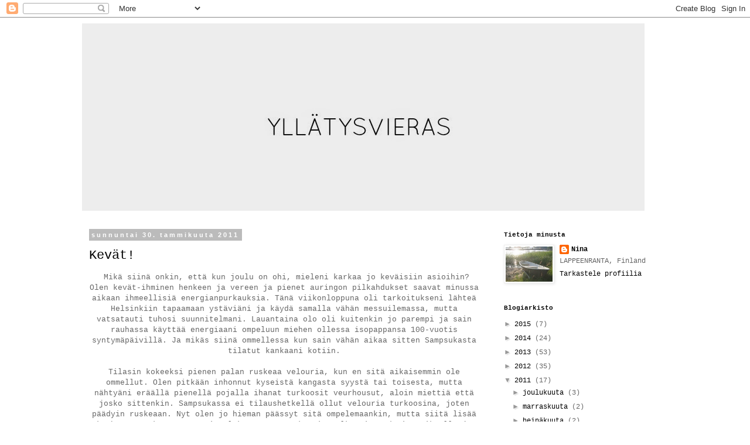

--- FILE ---
content_type: text/html; charset=UTF-8
request_url: https://yllatysvieras.blogspot.com/2011/01/
body_size: 34722
content:
<!DOCTYPE html>
<html class='v2' dir='ltr' lang='fi'>
<head>
<link href='https://www.blogger.com/static/v1/widgets/335934321-css_bundle_v2.css' rel='stylesheet' type='text/css'/>
<meta content='width=1100' name='viewport'/>
<meta content='text/html; charset=UTF-8' http-equiv='Content-Type'/>
<meta content='blogger' name='generator'/>
<link href='https://yllatysvieras.blogspot.com/favicon.ico' rel='icon' type='image/x-icon'/>
<link href='http://yllatysvieras.blogspot.com/2011/01/' rel='canonical'/>
<link rel="alternate" type="application/atom+xml" title="Yllätysvieras - Atom" href="https://yllatysvieras.blogspot.com/feeds/posts/default" />
<link rel="alternate" type="application/rss+xml" title="Yllätysvieras - RSS" href="https://yllatysvieras.blogspot.com/feeds/posts/default?alt=rss" />
<link rel="service.post" type="application/atom+xml" title="Yllätysvieras - Atom" href="https://www.blogger.com/feeds/937720331111949710/posts/default" />
<!--Can't find substitution for tag [blog.ieCssRetrofitLinks]-->
<meta content='http://yllatysvieras.blogspot.com/2011/01/' property='og:url'/>
<meta content='Yllätysvieras' property='og:title'/>
<meta content='' property='og:description'/>
<title>Yllätysvieras: tammikuuta 2011</title>
<style id='page-skin-1' type='text/css'><!--
/*
-----------------------------------------------
Blogger Template Style
Name:     Simple
Designer: Blogger
URL:      www.blogger.com
----------------------------------------------- */
/* Content
----------------------------------------------- */
body {
font: normal normal 12px 'Courier New', Courier, FreeMono, monospace;
color: #666666;
background: #ffffff none repeat scroll top left;
padding: 0 0 0 0;
}
html body .region-inner {
min-width: 0;
max-width: 100%;
width: auto;
}
h2 {
font-size: 22px;
}
a:link {
text-decoration:none;
color: #000000;
}
a:visited {
text-decoration:none;
color: #888888;
}
a:hover {
text-decoration:underline;
color: #000000;
}
.body-fauxcolumn-outer .fauxcolumn-inner {
background: transparent none repeat scroll top left;
_background-image: none;
}
.body-fauxcolumn-outer .cap-top {
position: absolute;
z-index: 1;
height: 400px;
width: 100%;
}
.body-fauxcolumn-outer .cap-top .cap-left {
width: 100%;
background: transparent none repeat-x scroll top left;
_background-image: none;
}
.content-outer {
-moz-box-shadow: 0 0 0 rgba(0, 0, 0, .15);
-webkit-box-shadow: 0 0 0 rgba(0, 0, 0, .15);
-goog-ms-box-shadow: 0 0 0 #333333;
box-shadow: 0 0 0 rgba(0, 0, 0, .15);
margin-bottom: 1px;
}
.content-inner {
padding: 10px 40px;
}
.content-inner {
background-color: #ffffff;
}
/* Header
----------------------------------------------- */
.header-outer {
background: #ffffff none repeat-x scroll 0 -400px;
_background-image: none;
}
.Header h1 {
font: normal normal 40px 'Courier New', Courier, FreeMono, monospace;
color: #000000;
text-shadow: 0 0 0 rgba(0, 0, 0, .2);
}
.Header h1 a {
color: #000000;
}
.Header .description {
font-size: 18px;
color: #000000;
}
.header-inner .Header .titlewrapper {
padding: 22px 0;
}
.header-inner .Header .descriptionwrapper {
padding: 0 0;
}
/* Tabs
----------------------------------------------- */
.tabs-inner .section:first-child {
border-top: 0 solid #ffffff;
}
.tabs-inner .section:first-child ul {
margin-top: -1px;
border-top: 1px solid #ffffff;
border-left: 1px solid #ffffff;
border-right: 1px solid #ffffff;
}
.tabs-inner .widget ul {
background: transparent none repeat-x scroll 0 -800px;
_background-image: none;
border-bottom: 1px solid #ffffff;
margin-top: 0;
margin-left: -30px;
margin-right: -30px;
}
.tabs-inner .widget li a {
display: inline-block;
padding: .6em 1em;
font: normal normal 12px 'Courier New', Courier, FreeMono, monospace;
color: #000000;
border-left: 1px solid #ffffff;
border-right: 1px solid #ffffff;
}
.tabs-inner .widget li:first-child a {
border-left: none;
}
.tabs-inner .widget li.selected a, .tabs-inner .widget li a:hover {
color: #000000;
background-color: #eeeeee;
text-decoration: none;
}
/* Columns
----------------------------------------------- */
.main-outer {
border-top: 0 solid transparent;
}
.fauxcolumn-left-outer .fauxcolumn-inner {
border-right: 1px solid transparent;
}
.fauxcolumn-right-outer .fauxcolumn-inner {
border-left: 1px solid transparent;
}
/* Headings
----------------------------------------------- */
div.widget > h2,
div.widget h2.title {
margin: 0 0 1em 0;
font: normal bold 11px 'Courier New', Courier, FreeMono, monospace;
color: #000000;
}
/* Widgets
----------------------------------------------- */
.widget .zippy {
color: #999999;
text-shadow: 2px 2px 1px rgba(0, 0, 0, .1);
}
.widget .popular-posts ul {
list-style: none;
}
/* Posts
----------------------------------------------- */
h2.date-header {
font: normal bold 11px Arial, Tahoma, Helvetica, FreeSans, sans-serif;
}
.date-header span {
background-color: #bbbbbb;
color: #ffffff;
padding: 0.4em;
letter-spacing: 3px;
margin: inherit;
}
.main-inner {
padding-top: 35px;
padding-bottom: 65px;
}
.main-inner .column-center-inner {
padding: 0 0;
}
.main-inner .column-center-inner .section {
margin: 0 1em;
}
.post {
margin: 0 0 45px 0;
}
h3.post-title, .comments h4 {
font: normal normal 22px 'Courier New', Courier, FreeMono, monospace;
margin: .75em 0 0;
}
.post-body {
font-size: 110%;
line-height: 1.4;
position: relative;
}
.post-body img, .post-body .tr-caption-container, .Profile img, .Image img,
.BlogList .item-thumbnail img {
padding: 2px;
background: #ffffff;
border: 1px solid #eeeeee;
-moz-box-shadow: 1px 1px 5px rgba(0, 0, 0, .1);
-webkit-box-shadow: 1px 1px 5px rgba(0, 0, 0, .1);
box-shadow: 1px 1px 5px rgba(0, 0, 0, .1);
}
.post-body img, .post-body .tr-caption-container {
padding: 5px;
}
.post-body .tr-caption-container {
color: #666666;
}
.post-body .tr-caption-container img {
padding: 0;
background: transparent;
border: none;
-moz-box-shadow: 0 0 0 rgba(0, 0, 0, .1);
-webkit-box-shadow: 0 0 0 rgba(0, 0, 0, .1);
box-shadow: 0 0 0 rgba(0, 0, 0, .1);
}
.post-header {
margin: 0 0 1.5em;
line-height: 1.6;
font-size: 90%;
}
.post-footer {
margin: 20px -2px 0;
padding: 5px 10px;
color: #666666;
background-color: #eeeeee;
border-bottom: 1px solid #eeeeee;
line-height: 1.6;
font-size: 90%;
}
#comments .comment-author {
padding-top: 1.5em;
border-top: 1px solid transparent;
background-position: 0 1.5em;
}
#comments .comment-author:first-child {
padding-top: 0;
border-top: none;
}
.avatar-image-container {
margin: .2em 0 0;
}
#comments .avatar-image-container img {
border: 1px solid #eeeeee;
}
/* Comments
----------------------------------------------- */
.comments .comments-content .icon.blog-author {
background-repeat: no-repeat;
background-image: url([data-uri]);
}
.comments .comments-content .loadmore a {
border-top: 1px solid #999999;
border-bottom: 1px solid #999999;
}
.comments .comment-thread.inline-thread {
background-color: #eeeeee;
}
.comments .continue {
border-top: 2px solid #999999;
}
/* Accents
---------------------------------------------- */
.section-columns td.columns-cell {
border-left: 1px solid transparent;
}
.blog-pager {
background: transparent url(//www.blogblog.com/1kt/simple/paging_dot.png) repeat-x scroll top center;
}
.blog-pager-older-link, .home-link,
.blog-pager-newer-link {
background-color: #ffffff;
padding: 5px;
}
.footer-outer {
border-top: 1px dashed #bbbbbb;
}
/* Mobile
----------------------------------------------- */
body.mobile  {
background-size: auto;
}
.mobile .body-fauxcolumn-outer {
background: transparent none repeat scroll top left;
}
.mobile .body-fauxcolumn-outer .cap-top {
background-size: 100% auto;
}
.mobile .content-outer {
-webkit-box-shadow: 0 0 3px rgba(0, 0, 0, .15);
box-shadow: 0 0 3px rgba(0, 0, 0, .15);
}
.mobile .tabs-inner .widget ul {
margin-left: 0;
margin-right: 0;
}
.mobile .post {
margin: 0;
}
.mobile .main-inner .column-center-inner .section {
margin: 0;
}
.mobile .date-header span {
padding: 0.1em 10px;
margin: 0 -10px;
}
.mobile h3.post-title {
margin: 0;
}
.mobile .blog-pager {
background: transparent none no-repeat scroll top center;
}
.mobile .footer-outer {
border-top: none;
}
.mobile .main-inner, .mobile .footer-inner {
background-color: #ffffff;
}
.mobile-index-contents {
color: #666666;
}
.mobile-link-button {
background-color: #000000;
}
.mobile-link-button a:link, .mobile-link-button a:visited {
color: #ffffff;
}
.mobile .tabs-inner .section:first-child {
border-top: none;
}
.mobile .tabs-inner .PageList .widget-content {
background-color: #eeeeee;
color: #000000;
border-top: 1px solid #ffffff;
border-bottom: 1px solid #ffffff;
}
.mobile .tabs-inner .PageList .widget-content .pagelist-arrow {
border-left: 1px solid #ffffff;
}

--></style>
<style id='template-skin-1' type='text/css'><!--
body {
min-width: 1080px;
}
.content-outer, .content-fauxcolumn-outer, .region-inner {
min-width: 1080px;
max-width: 1080px;
_width: 1080px;
}
.main-inner .columns {
padding-left: 0px;
padding-right: 310px;
}
.main-inner .fauxcolumn-center-outer {
left: 0px;
right: 310px;
/* IE6 does not respect left and right together */
_width: expression(this.parentNode.offsetWidth -
parseInt("0px") -
parseInt("310px") + 'px');
}
.main-inner .fauxcolumn-left-outer {
width: 0px;
}
.main-inner .fauxcolumn-right-outer {
width: 310px;
}
.main-inner .column-left-outer {
width: 0px;
right: 100%;
margin-left: -0px;
}
.main-inner .column-right-outer {
width: 310px;
margin-right: -310px;
}
#layout {
min-width: 0;
}
#layout .content-outer {
min-width: 0;
width: 800px;
}
#layout .region-inner {
min-width: 0;
width: auto;
}
body#layout div.add_widget {
padding: 8px;
}
body#layout div.add_widget a {
margin-left: 32px;
}
--></style>
<link href='https://www.blogger.com/dyn-css/authorization.css?targetBlogID=937720331111949710&amp;zx=c8a762b5-f356-40f9-8f03-0c4dac3175bb' media='none' onload='if(media!=&#39;all&#39;)media=&#39;all&#39;' rel='stylesheet'/><noscript><link href='https://www.blogger.com/dyn-css/authorization.css?targetBlogID=937720331111949710&amp;zx=c8a762b5-f356-40f9-8f03-0c4dac3175bb' rel='stylesheet'/></noscript>
<meta name='google-adsense-platform-account' content='ca-host-pub-1556223355139109'/>
<meta name='google-adsense-platform-domain' content='blogspot.com'/>

</head>
<body class='loading variant-simplysimple'>
<div class='navbar section' id='navbar' name='Navigointipalkki'><div class='widget Navbar' data-version='1' id='Navbar1'><script type="text/javascript">
    function setAttributeOnload(object, attribute, val) {
      if(window.addEventListener) {
        window.addEventListener('load',
          function(){ object[attribute] = val; }, false);
      } else {
        window.attachEvent('onload', function(){ object[attribute] = val; });
      }
    }
  </script>
<div id="navbar-iframe-container"></div>
<script type="text/javascript" src="https://apis.google.com/js/platform.js"></script>
<script type="text/javascript">
      gapi.load("gapi.iframes:gapi.iframes.style.bubble", function() {
        if (gapi.iframes && gapi.iframes.getContext) {
          gapi.iframes.getContext().openChild({
              url: 'https://www.blogger.com/navbar/937720331111949710?origin\x3dhttps://yllatysvieras.blogspot.com',
              where: document.getElementById("navbar-iframe-container"),
              id: "navbar-iframe"
          });
        }
      });
    </script><script type="text/javascript">
(function() {
var script = document.createElement('script');
script.type = 'text/javascript';
script.src = '//pagead2.googlesyndication.com/pagead/js/google_top_exp.js';
var head = document.getElementsByTagName('head')[0];
if (head) {
head.appendChild(script);
}})();
</script>
</div></div>
<div class='body-fauxcolumns'>
<div class='fauxcolumn-outer body-fauxcolumn-outer'>
<div class='cap-top'>
<div class='cap-left'></div>
<div class='cap-right'></div>
</div>
<div class='fauxborder-left'>
<div class='fauxborder-right'></div>
<div class='fauxcolumn-inner'>
</div>
</div>
<div class='cap-bottom'>
<div class='cap-left'></div>
<div class='cap-right'></div>
</div>
</div>
</div>
<div class='content'>
<div class='content-fauxcolumns'>
<div class='fauxcolumn-outer content-fauxcolumn-outer'>
<div class='cap-top'>
<div class='cap-left'></div>
<div class='cap-right'></div>
</div>
<div class='fauxborder-left'>
<div class='fauxborder-right'></div>
<div class='fauxcolumn-inner'>
</div>
</div>
<div class='cap-bottom'>
<div class='cap-left'></div>
<div class='cap-right'></div>
</div>
</div>
</div>
<div class='content-outer'>
<div class='content-cap-top cap-top'>
<div class='cap-left'></div>
<div class='cap-right'></div>
</div>
<div class='fauxborder-left content-fauxborder-left'>
<div class='fauxborder-right content-fauxborder-right'></div>
<div class='content-inner'>
<header>
<div class='header-outer'>
<div class='header-cap-top cap-top'>
<div class='cap-left'></div>
<div class='cap-right'></div>
</div>
<div class='fauxborder-left header-fauxborder-left'>
<div class='fauxborder-right header-fauxborder-right'></div>
<div class='region-inner header-inner'>
<div class='header section' id='header' name='Otsikko'><div class='widget Header' data-version='1' id='Header1'>
<div id='header-inner'>
<a href='https://yllatysvieras.blogspot.com/' style='display: block'>
<img alt='Yllätysvieras' height='320px; ' id='Header1_headerimg' src='https://blogger.googleusercontent.com/img/b/R29vZ2xl/AVvXsEinBnN2Xii1G16W4Cf2D5M1U8sLJobqNNjvMT_Eu4KXb_BrYAH-97trXVFe31QTx992sUqphWqS8ivh3GjFtXK0js2q6jldsv92-Wt6hTN6SmWvJovhlJy84pYFHK79h0_c7q2TymNl2YE/s1600/BAN.jpg' style='display: block' width='960px; '/>
</a>
</div>
</div></div>
</div>
</div>
<div class='header-cap-bottom cap-bottom'>
<div class='cap-left'></div>
<div class='cap-right'></div>
</div>
</div>
</header>
<div class='tabs-outer'>
<div class='tabs-cap-top cap-top'>
<div class='cap-left'></div>
<div class='cap-right'></div>
</div>
<div class='fauxborder-left tabs-fauxborder-left'>
<div class='fauxborder-right tabs-fauxborder-right'></div>
<div class='region-inner tabs-inner'>
<div class='tabs no-items section' id='crosscol' name='Kaikki sarakkeet'></div>
<div class='tabs no-items section' id='crosscol-overflow' name='Cross-Column 2'></div>
</div>
</div>
<div class='tabs-cap-bottom cap-bottom'>
<div class='cap-left'></div>
<div class='cap-right'></div>
</div>
</div>
<div class='main-outer'>
<div class='main-cap-top cap-top'>
<div class='cap-left'></div>
<div class='cap-right'></div>
</div>
<div class='fauxborder-left main-fauxborder-left'>
<div class='fauxborder-right main-fauxborder-right'></div>
<div class='region-inner main-inner'>
<div class='columns fauxcolumns'>
<div class='fauxcolumn-outer fauxcolumn-center-outer'>
<div class='cap-top'>
<div class='cap-left'></div>
<div class='cap-right'></div>
</div>
<div class='fauxborder-left'>
<div class='fauxborder-right'></div>
<div class='fauxcolumn-inner'>
</div>
</div>
<div class='cap-bottom'>
<div class='cap-left'></div>
<div class='cap-right'></div>
</div>
</div>
<div class='fauxcolumn-outer fauxcolumn-left-outer'>
<div class='cap-top'>
<div class='cap-left'></div>
<div class='cap-right'></div>
</div>
<div class='fauxborder-left'>
<div class='fauxborder-right'></div>
<div class='fauxcolumn-inner'>
</div>
</div>
<div class='cap-bottom'>
<div class='cap-left'></div>
<div class='cap-right'></div>
</div>
</div>
<div class='fauxcolumn-outer fauxcolumn-right-outer'>
<div class='cap-top'>
<div class='cap-left'></div>
<div class='cap-right'></div>
</div>
<div class='fauxborder-left'>
<div class='fauxborder-right'></div>
<div class='fauxcolumn-inner'>
</div>
</div>
<div class='cap-bottom'>
<div class='cap-left'></div>
<div class='cap-right'></div>
</div>
</div>
<!-- corrects IE6 width calculation -->
<div class='columns-inner'>
<div class='column-center-outer'>
<div class='column-center-inner'>
<div class='main section' id='main' name='Ensisijainen'><div class='widget Blog' data-version='1' id='Blog1'>
<div class='blog-posts hfeed'>

          <div class="date-outer">
        
<h2 class='date-header'><span>sunnuntai 30. tammikuuta 2011</span></h2>

          <div class="date-posts">
        
<div class='post-outer'>
<div class='post hentry uncustomized-post-template' itemprop='blogPost' itemscope='itemscope' itemtype='http://schema.org/BlogPosting'>
<meta content='https://blogger.googleusercontent.com/img/b/R29vZ2xl/AVvXsEivz4iRmfNeWolG44d34Gs6fC813fvF_hqVGxlF2oOeeH-gIzE8K9XGXKbdHKquRaYhm91vu0beYI9FP9VMdjv2U29eMRO2Jcr8-g3x-twjO45jweu0dHS2zbqveWhljkh1UlplbO-9Di0/s320/SAM_1312.JPG' itemprop='image_url'/>
<meta content='937720331111949710' itemprop='blogId'/>
<meta content='6827784616278378168' itemprop='postId'/>
<a name='6827784616278378168'></a>
<h3 class='post-title entry-title' itemprop='name'>
<a href='https://yllatysvieras.blogspot.com/2011/01/kevat.html'>Kevät!</a>
</h3>
<div class='post-header'>
<div class='post-header-line-1'></div>
</div>
<div class='post-body entry-content' id='post-body-6827784616278378168' itemprop='description articleBody'>
<div style="text-align: center;">&nbsp;Mikä siinä onkin, että kun joulu on ohi, mieleni karkaa jo keväisiin asioihin? Olen kevät-ihminen henkeen ja vereen ja pienet auringon pilkahdukset saavat minussa aikaan ihmeellisiä energianpurkauksia. Tänä viikonloppuna oli tarkoitukseni lähteä Helsinkiin tapaamaan ystäviäni ja käydä samalla vähän messuilemassa, mutta vatsatauti tuhosi suunnitelmani. Lauantaina olo oli kuitenkin jo parempi ja sain rauhassa käyttää energiaani ompeluun miehen ollessa isopappansa 100-vuotis syntymäpäivillä. Ja mikäs siinä ommellessa kun sain vähän aikaa sitten Sampsukasta tilatut kankaani kotiin.</div><div style="text-align: center;"><br />
</div><div style="text-align: center;">Tilasin kokeeksi pienen palan ruskeaa velouria, kun en sitä aikaisemmin ole ommellut. Olen pitkään inhonnut kyseistä kangasta syystä tai toisesta, mutta nähtyäni eräällä pienellä pojalla ihanat turkoosit veurhousut, aloin miettiä että josko sittenkin. Sampsukassa ei tilaushetkellä ollut velouria turkoosina, joten päädyin ruskeaan. Nyt olen jo hieman päässyt sitä ompelemaankin, mutta siitä lisää kunhan tuotokset ovat esittelykunnossa. Turkoosin nälkääni tyydytin trikoolla ja resorilla, ja tarttuipa matkaan pinkki satsikin.&nbsp;</div><div style="text-align: center;">(kuvan värit eivät pidä paikkaansa, mutta talvella valo ei vaan riitä ilman salamaa)</div><div style="text-align: center;"><br />
</div><div class="separator" style="clear: both; text-align: center;"><a href="https://blogger.googleusercontent.com/img/b/R29vZ2xl/AVvXsEivz4iRmfNeWolG44d34Gs6fC813fvF_hqVGxlF2oOeeH-gIzE8K9XGXKbdHKquRaYhm91vu0beYI9FP9VMdjv2U29eMRO2Jcr8-g3x-twjO45jweu0dHS2zbqveWhljkh1UlplbO-9Di0/s1600/SAM_1312.JPG" imageanchor="1" style="margin-left: 1em; margin-right: 1em;"><img border="0" height="240" src="https://blogger.googleusercontent.com/img/b/R29vZ2xl/AVvXsEivz4iRmfNeWolG44d34Gs6fC813fvF_hqVGxlF2oOeeH-gIzE8K9XGXKbdHKquRaYhm91vu0beYI9FP9VMdjv2U29eMRO2Jcr8-g3x-twjO45jweu0dHS2zbqveWhljkh1UlplbO-9Di0/s320/SAM_1312.JPG" width="320" /></a></div><div style="text-align: center;"><br />
</div><div style="text-align: center;">Pul-kangasta olen jonkun aikaa suunnitellut kokeilevani hanskoihin ja kun Ottobressa oli sopiva kaavakin niihin, oli minun pakko tilata pienet tilkut sitä kokeiltavaksi (ruskea ja norsu-kuvioinen). Vihreä kangaspala on vain pieni tilkku, enkä tiedä saanko sitä hyödynnettyä mihinkään, mutta halusin nähdä minkälaista on merinovilla-interlock. Ja kyllä on ihanan tuntuista, seuraavaksi taitaa olla vuorossa isomman palan tilaus, jospa vaikka tekisi itselle lapaset ja sukat taistelemaan kylmyyttä vastaan.</div><div style="text-align: center;"><br />
</div><div class="separator" style="clear: both; text-align: center;"><a href="https://blogger.googleusercontent.com/img/b/R29vZ2xl/AVvXsEgYVen9-gJyMqAAnSGm45AMiuPTc96NUo-k9Ok9EdJRBOjh4clv4pZongDBUH6qB2rRqQkZnv605MIcb_7HVdA97PSglEeVM3n4NVbtq6N8m3EXWuHYifgCUvmM9ufzgfroOpWNZiGaWUc/s1600/SAM_1314.JPG" imageanchor="1" style="margin-left: 1em; margin-right: 1em;"><img border="0" height="240" src="https://blogger.googleusercontent.com/img/b/R29vZ2xl/AVvXsEgYVen9-gJyMqAAnSGm45AMiuPTc96NUo-k9Ok9EdJRBOjh4clv4pZongDBUH6qB2rRqQkZnv605MIcb_7HVdA97PSglEeVM3n4NVbtq6N8m3EXWuHYifgCUvmM9ufzgfroOpWNZiGaWUc/s320/SAM_1314.JPG" width="320" /></a></div><div style="text-align: center;"><br />
</div><div style="text-align: center;">Kaikenlaista on näistä ja vähän muistakin kankaista syntyä, mutta niistä lisää kunhan saan loputkin valmiiksi. Mieleni on vallannut pitkästä aikaa ompelukärpänen ja sitä täytyy nyt vaalia kaikin keinoin.</div><div style="text-align: center;"><br />
</div><div style="text-align: center;">Yksi toinenkin kärpänen on kovaa vauhtia puraisemassa (liekö tästäkin saan kiittää kevättä ja sen tuomaa energiaa) minua. Tämä liittyy tekemääni uudenvuoden lupaukseeni aloittaa terveellisempi elämä. Olemme nyt kokeilleet vähähiilihydraattista ruokavaliota miehen kanssa pari viikkoa ja turvotuksen tunne on kadonnut. Mieheltä on hävinnyt jo useita kiloja ja itseltänikin paino on hieman laskenut, vaikkei se niin tarkoituksena ollutkaan. Pääasia on kuitenkin että tuntuu hyvältä.&nbsp;</div><div style="text-align: center;">Lisäksi olen käynyt kerran tai pari viikossa erilaisissa jumpissa ja se on pitkän tauon jälkeen taas oikein mukavaa. On ihanaa hikoilla tunti ilman yhtään ajatusta työstä (jossa on menossa koko vuoden rankin aika tulevien koulupaikkojen ja muiden päätösten keskellä, höystettynä mahtavalla motivaatiopulalla tietysti) tai muusta stressistä, tehdä vaan niin kuin ohjaaja käskee. Huomenna on vuorossa zumba ja ensi sunnuntaiksi varasin StripBic-tunnin, saas nähdä mitä tuo jälkimmäinen tuo tullessaan, esittelyssä kyllä luvataan että vaatteet pysyvät päällä, mutta muusta ei ole takeita :D Yritän nyt pitää jumppien määrän melko vähäisenä näin alkuun, etten alkuinnostuksen jälkeen unohtaisi koko asiaa. Uskon että hiljaa hyvää tulee :)</div><div style="text-align: center;"><br />
</div><div style="text-align: center;">Oikein aikaansaavaa kevättä siis kaikille, toivottavasti oma energianikin säilyy läpi kaiken stressin!</div>
<div style='clear: both;'></div>
</div>
<div class='post-footer'>
<div class='post-footer-line post-footer-line-1'>
<span class='post-author vcard'>
Lähettänyt
<span class='fn' itemprop='author' itemscope='itemscope' itemtype='http://schema.org/Person'>
<meta content='https://www.blogger.com/profile/12279504025730679818' itemprop='url'/>
<a class='g-profile' href='https://www.blogger.com/profile/12279504025730679818' rel='author' title='author profile'>
<span itemprop='name'>Nina</span>
</a>
</span>
</span>
<span class='post-timestamp'>
klo
<meta content='http://yllatysvieras.blogspot.com/2011/01/kevat.html' itemprop='url'/>
<a class='timestamp-link' href='https://yllatysvieras.blogspot.com/2011/01/kevat.html' rel='bookmark' title='permanent link'><abbr class='published' itemprop='datePublished' title='2011-01-30T18:45:00+02:00'>18.45</abbr></a>
</span>
<span class='post-comment-link'>
<a class='comment-link' href='https://yllatysvieras.blogspot.com/2011/01/kevat.html#comment-form' onclick=''>
Ei kommentteja:
  </a>
</span>
<span class='post-icons'>
<span class='item-control blog-admin pid-117004600'>
<a href='https://www.blogger.com/post-edit.g?blogID=937720331111949710&postID=6827784616278378168&from=pencil' title='Muokkaa tekstiä'>
<img alt='' class='icon-action' height='18' src='https://resources.blogblog.com/img/icon18_edit_allbkg.gif' width='18'/>
</a>
</span>
</span>
<div class='post-share-buttons goog-inline-block'>
</div>
</div>
<div class='post-footer-line post-footer-line-2'>
<span class='post-labels'>
</span>
</div>
<div class='post-footer-line post-footer-line-3'>
<span class='post-location'>
</span>
</div>
</div>
</div>
</div>
<div class='post-outer'>
<div class='post hentry uncustomized-post-template' itemprop='blogPost' itemscope='itemscope' itemtype='http://schema.org/BlogPosting'>
<meta content='https://blogger.googleusercontent.com/img/b/R29vZ2xl/AVvXsEiKzVUd2hkRhH0-kcAMZV0xWzVqqSDIlM1FbOD42XXQsKt9_qCUtEoWywlIEJuvA2XtaNqObjlLdXdbUspBfUNPoQPXy0yKxOpqopPpOiEV-DsW0IMw1gReiuE0Y46a0hAy906KRnVWSOc/s320/SAM_0808.JPG' itemprop='image_url'/>
<meta content='937720331111949710' itemprop='blogId'/>
<meta content='5612470558861891645' itemprop='postId'/>
<a name='5612470558861891645'></a>
<h3 class='post-title entry-title' itemprop='name'>
<a href='https://yllatysvieras.blogspot.com/2011/01/vihdoin-pidan-lupaukseni.html'>Vihdoin pidän lupaukseni!</a>
</h3>
<div class='post-header'>
<div class='post-header-line-1'></div>
</div>
<div class='post-body entry-content' id='post-body-5612470558861891645' itemprop='description articleBody'>
<div style="text-align: center;">Lupailin joskus kuvia kankaanpainantaviikonlopusta ystäväni kanssa ja nyt vihdoin sain otettua ne ulos vanhalta muistikortilta! Eli nyt niitä kuvia tulee (tosin täysin epäloogisessa järjestyksessä, bloggerin kuvien lisäys tökki tänään pahemman kerran enkä enää jaksanut alkaa tapella järjestyksen kanssa), suosittelen lämpimästi askartelu/käsityö painotteista viikonloppua ystävien kesken, on erittäin rentouttavaa ja pelkitsevaa! :)</div><div style="text-align: center;"><br />
</div><div style="text-align: center;">Miehelle painoin ukkospilven h&amp;m:n tavalliseen t-paitaan ja itselleni sählypaidaksi dinon myöskin h&amp;m:n paitaan. </div><div style="text-align: center;"><br />
</div><div class="separator" style="clear: both; text-align: center;"><a href="https://blogger.googleusercontent.com/img/b/R29vZ2xl/AVvXsEiKzVUd2hkRhH0-kcAMZV0xWzVqqSDIlM1FbOD42XXQsKt9_qCUtEoWywlIEJuvA2XtaNqObjlLdXdbUspBfUNPoQPXy0yKxOpqopPpOiEV-DsW0IMw1gReiuE0Y46a0hAy906KRnVWSOc/s1600/SAM_0808.JPG" imageanchor="1" style="margin-left: 1em; margin-right: 1em;"><img border="0" height="320" src="https://blogger.googleusercontent.com/img/b/R29vZ2xl/AVvXsEiKzVUd2hkRhH0-kcAMZV0xWzVqqSDIlM1FbOD42XXQsKt9_qCUtEoWywlIEJuvA2XtaNqObjlLdXdbUspBfUNPoQPXy0yKxOpqopPpOiEV-DsW0IMw1gReiuE0Y46a0hAy906KRnVWSOc/s320/SAM_0808.JPG" width="240" /></a></div><div style="text-align: center;"><br />
</div><div style="text-align: center;">&nbsp;Samaksi viikonlopuksi otin myös töistä laminointikoneen lainaan ja pää savuten yritimme keksiä mihin sitä hyödyntäisimme. Internetistä tulostin kuvan ja kun en muuta keksinyt, liimasin sen kartongille ja laminoinnin jälkeen se muuttui kirjanmerkiksi. Oli muuten oikein kätevä matkalla, ei haitannut hieno hiekka tai merivesi!</div><div style="text-align: center;"><br />
</div><div class="separator" style="clear: both; text-align: center;"><a href="https://blogger.googleusercontent.com/img/b/R29vZ2xl/AVvXsEgPsenhjdUK50UiP4FldnKDXomRwa4U9SD9zqQZxqX_arJTiSM9cvpiKG8IMYW2SINXdU5PyJGHHsg5BODsh4y7jaSKaSsTjj0yKcCR_SEUGL0VbSRQDycbH8KC0UVsm2xXLi5HM1IDnEM/s1600/SAM_0811.JPG" imageanchor="1" style="margin-left: 1em; margin-right: 1em;"><img border="0" height="320" src="https://blogger.googleusercontent.com/img/b/R29vZ2xl/AVvXsEgPsenhjdUK50UiP4FldnKDXomRwa4U9SD9zqQZxqX_arJTiSM9cvpiKG8IMYW2SINXdU5PyJGHHsg5BODsh4y7jaSKaSsTjj0yKcCR_SEUGL0VbSRQDycbH8KC0UVsm2xXLi5HM1IDnEM/s320/SAM_0811.JPG" width="240" /></a></div><div style="text-align: center;"><br />
</div><div style="text-align: center;">Joululahjaksi annoin miehen siskolle kassin, johon painoin tekstin suoraan lapsen suusta. Turha kai sanoa että lapsi tekstin takana on poika? </div><div style="text-align: center;"><br />
</div><div class="separator" style="clear: both; text-align: center;"><a href="https://blogger.googleusercontent.com/img/b/R29vZ2xl/AVvXsEgBbvoWpoq2NIbfZQE2aYDESi_8qccIVWu4G1mtlyGIgwb2K7AHEvbExqdWgA9Eb8qVtYsVoKaT4xddCWFNuceDuoXwKtYvHdtjEdZlOP_29gE8JnYakmUzp4rZj8aRGgcAzXjNs50569E/s1600/SAM_0813.JPG" imageanchor="1" style="margin-left: 1em; margin-right: 1em;"><img border="0" height="240" src="https://blogger.googleusercontent.com/img/b/R29vZ2xl/AVvXsEgBbvoWpoq2NIbfZQE2aYDESi_8qccIVWu4G1mtlyGIgwb2K7AHEvbExqdWgA9Eb8qVtYsVoKaT4xddCWFNuceDuoXwKtYvHdtjEdZlOP_29gE8JnYakmUzp4rZj8aRGgcAzXjNs50569E/s320/SAM_0813.JPG" width="320" /></a></div><div style="text-align: center;"><br />
</div><div style="text-align: center;">&nbsp;Laminointikonetta hyödynsimme myös magneetteja tehdessämme. Ihan vaan sarjakuvista otetut kiroilevat siilit. Aikas hauskat mielestäni. :)</div><div style="text-align: center;"><br />
</div><div class="separator" style="clear: both; text-align: center;"><a href="https://blogger.googleusercontent.com/img/b/R29vZ2xl/AVvXsEjgik-2J-qPO9bNtAtol5kbWVJ9retyMrqLSlSOKtBECTGnYUxlupYjszPjc2qJtW_NvLCgoyWHzUh9dgg9S6lRs9yMsYE6EyDm6J7x3iAyCtL6W5MIvIxaNFteu6w6PD9Zv2ejpByf8Fs/s1600/SAM_0815.JPG" imageanchor="1" style="margin-left: 1em; margin-right: 1em;"><img border="0" height="240" src="https://blogger.googleusercontent.com/img/b/R29vZ2xl/AVvXsEjgik-2J-qPO9bNtAtol5kbWVJ9retyMrqLSlSOKtBECTGnYUxlupYjszPjc2qJtW_NvLCgoyWHzUh9dgg9S6lRs9yMsYE6EyDm6J7x3iAyCtL6W5MIvIxaNFteu6w6PD9Zv2ejpByf8Fs/s320/SAM_0815.JPG" width="320" /></a></div><div style="text-align: center;"><br />
</div><div style="text-align: center;">Ystäväni teki myös muistitaulun jääkaapinoveen. Helppo pyyhkiä tekstit sitä mukaa kun käyvät turhiksi. Lisäksi myös muutama sarjakuvan ruutu, joille ei vielä tuolloin ollut keksitty käyttöä. </div><div style="text-align: center;"><br />
</div><div class="separator" style="clear: both; text-align: center;"><a href="https://blogger.googleusercontent.com/img/b/R29vZ2xl/AVvXsEiO39iBg19NRzqGnsOmpNN-3xv2dT0ESfefOt9QaAuSp7orr-y9dvbXjmsZaLXf3qLAxApvo0ESy8h8d9bo-E2LaribHQu0wxXxgQ4FsfK1Y6P_lflMWabV1nX-pqPy6RaqxoBmafip-9Q/s1600/SAM_0822.JPG" imageanchor="1" style="margin-left: 1em; margin-right: 1em;"><img border="0" height="240" src="https://blogger.googleusercontent.com/img/b/R29vZ2xl/AVvXsEiO39iBg19NRzqGnsOmpNN-3xv2dT0ESfefOt9QaAuSp7orr-y9dvbXjmsZaLXf3qLAxApvo0ESy8h8d9bo-E2LaribHQu0wxXxgQ4FsfK1Y6P_lflMWabV1nX-pqPy6RaqxoBmafip-9Q/s320/SAM_0822.JPG" width="320" /></a></div><div style="text-align: center;"><br />
</div><div style="text-align: center;">&nbsp;Ystävän isä on motoristi, joten hänelle t-paita joululahjaksi. Täytyykin muistaa kysyä mitä lahjasta tykättiin!</div><div style="text-align: center;"><br />
</div><div class="separator" style="clear: both; text-align: center;"><a href="https://blogger.googleusercontent.com/img/b/R29vZ2xl/AVvXsEgm7h4ai_DKvM3hCZBVnd6hvLBbRMFmnlu7ckh4afKxOIeZAck3KW0ABRZIWskk9EL1_P-M3-8O3-4nfMCRsdkqfOtgysDF5wZTTCRGnH-QX0JjP4OjZ5tUgTAXBjOJEH9xzA60YjYlk1U/s1600/SAM_0825.JPG" imageanchor="1" style="margin-left: 1em; margin-right: 1em;"><img border="0" height="240" src="https://blogger.googleusercontent.com/img/b/R29vZ2xl/AVvXsEgm7h4ai_DKvM3hCZBVnd6hvLBbRMFmnlu7ckh4afKxOIeZAck3KW0ABRZIWskk9EL1_P-M3-8O3-4nfMCRsdkqfOtgysDF5wZTTCRGnH-QX0JjP4OjZ5tUgTAXBjOJEH9xzA60YjYlk1U/s320/SAM_0825.JPG" width="320" /></a></div><div style="text-align: center;"><br />
</div><div style="text-align: center;">&nbsp;Ja dino pääsi vielä ystävänikin paitaan.</div><div style="text-align: center;"><br />
</div><div class="separator" style="clear: both; text-align: center;"><a href="https://blogger.googleusercontent.com/img/b/R29vZ2xl/AVvXsEjayKwiWeJiUDh18b1tIG70AM_RXG4Kwf5Y5A2Z1TR5vfOTyNW2_3bh7DAMPWdgmw-oBjSpWrT6wa9jeiAQI-tPTpGl7n17oIv-uyBd0QFHRcYegWt35uZ4nVfEAasx_axEkn3NDvYqHpU/s1600/SAM_0826.JPG" imageanchor="1" style="margin-left: 1em; margin-right: 1em;"><img border="0" height="320" src="https://blogger.googleusercontent.com/img/b/R29vZ2xl/AVvXsEjayKwiWeJiUDh18b1tIG70AM_RXG4Kwf5Y5A2Z1TR5vfOTyNW2_3bh7DAMPWdgmw-oBjSpWrT6wa9jeiAQI-tPTpGl7n17oIv-uyBd0QFHRcYegWt35uZ4nVfEAasx_axEkn3NDvYqHpU/s320/SAM_0826.JPG" width="240" /></a></div><div style="text-align: center;"><br />
</div><div style="text-align: center;">Kuvaamatta jäivät nimilaput, jotka tein matkaa varten rinkkoihimme. Leikkasin sarjakuvista sattuvat ruudut ja liimasin kartongille, jonka taakse kirjoitin yhteystiedot. Sitten vaan laminointi ja nurkkaan nauha kiinni ja rinkkaan. Hyvin kestivät kovatkin kolhut lentokoneen ruumassa eikä minkäänlaisia käytön jälkiä näkynyt reissun jälkeen. Ja ovatpahan tyylikkäämpiä ja omaperäisempiä kuin ainaiset matkatoimistojen tai lentoyhtiöiden paperilippuset!</div><div style="text-align: center;"><br />
</div><div style="text-align: center;">Aikaisemmin mietimme värien kestävyyttä vaatteissa. Olen nyt käyttänyt aikaisemmin tekemääni keiju-paitaa ja pessytkin sen useita kertoja, eikä väri ole lähtenyt. Hieman on kuvan väri haalistunut, mutta sitä ei huomaa ilman tarkempaa tutkimista. Ja niinhän niille kaupasta ostetuiden vaatteiden kuvillekin usein käy...</div>
<div style='clear: both;'></div>
</div>
<div class='post-footer'>
<div class='post-footer-line post-footer-line-1'>
<span class='post-author vcard'>
Lähettänyt
<span class='fn' itemprop='author' itemscope='itemscope' itemtype='http://schema.org/Person'>
<meta content='https://www.blogger.com/profile/12279504025730679818' itemprop='url'/>
<a class='g-profile' href='https://www.blogger.com/profile/12279504025730679818' rel='author' title='author profile'>
<span itemprop='name'>Nina</span>
</a>
</span>
</span>
<span class='post-timestamp'>
klo
<meta content='http://yllatysvieras.blogspot.com/2011/01/vihdoin-pidan-lupaukseni.html' itemprop='url'/>
<a class='timestamp-link' href='https://yllatysvieras.blogspot.com/2011/01/vihdoin-pidan-lupaukseni.html' rel='bookmark' title='permanent link'><abbr class='published' itemprop='datePublished' title='2011-01-30T18:07:00+02:00'>18.07</abbr></a>
</span>
<span class='post-comment-link'>
<a class='comment-link' href='https://yllatysvieras.blogspot.com/2011/01/vihdoin-pidan-lupaukseni.html#comment-form' onclick=''>
2 kommenttia:
  </a>
</span>
<span class='post-icons'>
<span class='item-control blog-admin pid-117004600'>
<a href='https://www.blogger.com/post-edit.g?blogID=937720331111949710&postID=5612470558861891645&from=pencil' title='Muokkaa tekstiä'>
<img alt='' class='icon-action' height='18' src='https://resources.blogblog.com/img/icon18_edit_allbkg.gif' width='18'/>
</a>
</span>
</span>
<div class='post-share-buttons goog-inline-block'>
</div>
</div>
<div class='post-footer-line post-footer-line-2'>
<span class='post-labels'>
</span>
</div>
<div class='post-footer-line post-footer-line-3'>
<span class='post-location'>
</span>
</div>
</div>
</div>
</div>

          </div></div>
        

          <div class="date-outer">
        
<h2 class='date-header'><span>keskiviikko 5. tammikuuta 2011</span></h2>

          <div class="date-posts">
        
<div class='post-outer'>
<div class='post hentry uncustomized-post-template' itemprop='blogPost' itemscope='itemscope' itemtype='http://schema.org/BlogPosting'>
<meta content='https://blogger.googleusercontent.com/img/b/R29vZ2xl/AVvXsEgbm5IES1-tedkWzdmCTTX7Vjf8y-wS3Hj_4gqaBYaHGoUie9wTLvj8OFcqRMygruiuH4FkBZz_mXP4uRTp_bW8VKnPzn3iEmwZJEn8BNrWflK2XyFBReryKecH7ltOA8SSGBpPDwbr8O8/s200/SAM_0146.JPG' itemprop='image_url'/>
<meta content='937720331111949710' itemprop='blogId'/>
<meta content='6990247085567874557' itemprop='postId'/>
<a name='6990247085567874557'></a>
<h3 class='post-title entry-title' itemprop='name'>
<a href='https://yllatysvieras.blogspot.com/2011/01/vuosi-2010-ja-lupaukset-talle-vuodelle.html'>Vuosi 2010 ja lupaukset tälle vuodelle</a>
</h3>
<div class='post-header'>
<div class='post-header-line-1'></div>
</div>
<div class='post-body entry-content' id='post-body-6990247085567874557' itemprop='description articleBody'>
<div style="text-align: center;"><u>VUOSI 2010</u></div><div style="text-align: center;"><br />
</div><div style="text-align: center;">TAMMIKUUSSA hehkuimme vielä vastakihlatuiden onnea ja jatkoimme loputtomalta tuntuvaa remonttia.</div><div style="text-align: center;"><br />
</div><div style="text-align: center;">HELMIKUU toi tullessaan tuparit, jotka olivat varmasti vuoden parhaimmat juhlat meillä (ihan kuin niitä meillä olisi monia vietettykään...)! Siihen mennessä remonttikin oli edennyt jo siedettävään kuntoon.&nbsp; Miehen sisko muutti väliaikaisesti meille toisaalta koittelemaan meidän parisuhdetta ja toisaalta taas tuomaan vaihtelua tylsään arkeemme.</div><div style="text-align: center;"><br />
</div><div class="separator" style="clear: both; text-align: center;"><a href="https://blogger.googleusercontent.com/img/b/R29vZ2xl/AVvXsEgbm5IES1-tedkWzdmCTTX7Vjf8y-wS3Hj_4gqaBYaHGoUie9wTLvj8OFcqRMygruiuH4FkBZz_mXP4uRTp_bW8VKnPzn3iEmwZJEn8BNrWflK2XyFBReryKecH7ltOA8SSGBpPDwbr8O8/s1600/SAM_0146.JPG" imageanchor="1" style="margin-left: 1em; margin-right: 1em;"><img border="0" height="150" src="https://blogger.googleusercontent.com/img/b/R29vZ2xl/AVvXsEgbm5IES1-tedkWzdmCTTX7Vjf8y-wS3Hj_4gqaBYaHGoUie9wTLvj8OFcqRMygruiuH4FkBZz_mXP4uRTp_bW8VKnPzn3iEmwZJEn8BNrWflK2XyFBReryKecH7ltOA8SSGBpPDwbr8O8/s200/SAM_0146.JPG" width="200" /></a></div><div style="text-align: center;"><br />
</div><div style="text-align: center;">MAALISKUUSSA vietimme ihanan päivän kummityttömme ja hänen siskonsa kanssa, mahdollistaen samalla heidän vanhemmilleen vapaapäivän kahden kesken. Itselläni vuosi jatkui töiden merkeissä ja mies sai töitä, jotka tosin pääasiassa vaatii matkustelua ympäri Suomen.</div><div style="text-align: center;"><br />
</div><div class="separator" style="clear: both; text-align: center;"><a href="https://blogger.googleusercontent.com/img/b/R29vZ2xl/AVvXsEjDf3VBfDgzgVhOI8x4geL-cmFb6JYUqU3UnZSKPVoVUX7EEEnhaFR47KaV3vpJRn7CO5spWYtYU0vNrHqJqxRWr9Bd5UvXjVbWibVWO9JEhhrwWQZbiYw0UYkzz63gMwLbZKvyYzSKPn4/s1600/SAM_0200.JPG" imageanchor="1" style="margin-left: 1em; margin-right: 1em;"><img border="0" height="150" src="https://blogger.googleusercontent.com/img/b/R29vZ2xl/AVvXsEjDf3VBfDgzgVhOI8x4geL-cmFb6JYUqU3UnZSKPVoVUX7EEEnhaFR47KaV3vpJRn7CO5spWYtYU0vNrHqJqxRWr9Bd5UvXjVbWibVWO9JEhhrwWQZbiYw0UYkzz63gMwLbZKvyYzSKPn4/s200/SAM_0200.JPG" width="200" /></a></div><br />
<div style="text-align: center;">HUHTIKUUSSA totesimme olevamme vanhoja, sillä ohitimme molempien syntymäpäivät niitä sen kummemmin juhlimatta. Syntymäpäiväni ilta jää kuitenkin itselleni ikuisiksi ajoiksi mieleen, sillä silloin mies näytti vihreää valoa vauvahaaveilleni ja lapsen yritys sai alkaa.</div><div style="text-align: center;"><br />
</div><div style="text-align: center;">TOUKOKUUSSA arkemme rauhoittui kun miehen sisko vihdoin sai oman asunnon ja jo samassa kuussa hänen poikansa syntyi ja hurmasi meidät täysin.</div><div style="text-align: center;"><br />
</div><div class="separator" style="clear: both; text-align: center;"><a href="https://blogger.googleusercontent.com/img/b/R29vZ2xl/AVvXsEjNaFGV_4jgZwa5OWVQk-jfPQ4zREcnVSAEW0NqQFDxTD3rlzuxI9v-ztLtbjrZoD25nlY1xNQEdnwanW8Nwg-hD7DTNeNy2NwafXtGY32GmFukr2psgATJhE4kMwAzj-QUSTTGOhahsWM/s1600/SAM_0271.JPG" imageanchor="1" style="margin-left: 1em; margin-right: 1em;"><img border="0" height="150" src="https://blogger.googleusercontent.com/img/b/R29vZ2xl/AVvXsEjNaFGV_4jgZwa5OWVQk-jfPQ4zREcnVSAEW0NqQFDxTD3rlzuxI9v-ztLtbjrZoD25nlY1xNQEdnwanW8Nwg-hD7DTNeNy2NwafXtGY32GmFukr2psgATJhE4kMwAzj-QUSTTGOhahsWM/s200/SAM_0271.JPG" width="200" /></a></div><div style="text-align: center;"><br />
</div><div style="text-align: center;">KESÄKUU kului töitä tehden, minä täällä, mies milloin missäkin. Juhannuksen saimme kuitenkin olla samassa paikassa ja vietimme sen hyvässä seurassa helteestä nauttien.</div><div style="text-align: center;"><br />
</div><div class="separator" style="clear: both; text-align: center;"><a href="https://blogger.googleusercontent.com/img/b/R29vZ2xl/AVvXsEjB_rGkTwuSNv1ykB2yGnlBHHuHxCeQtGOyb26xURvQllRCpmjoOSOJkNHLVc-vKydDBYEka-3t52j1YeQWYFMaWK73dSSUAvQI-Qpu03MBvDYP_KCw6gxtWzP2sNkR8qV4JWBfF-RTjx8/s1600/SAM_0312.JPG" imageanchor="1" style="margin-left: 1em; margin-right: 1em;"><img border="0" height="150" src="https://blogger.googleusercontent.com/img/b/R29vZ2xl/AVvXsEjB_rGkTwuSNv1ykB2yGnlBHHuHxCeQtGOyb26xURvQllRCpmjoOSOJkNHLVc-vKydDBYEka-3t52j1YeQWYFMaWK73dSSUAvQI-Qpu03MBvDYP_KCw6gxtWzP2sNkR8qV4JWBfF-RTjx8/s200/SAM_0312.JPG" width="200" /></a></div><div style="text-align: center;"><br />
</div><div style="text-align: center;">HEINÄKUUSSA toimin töissä varajohtajana muiden ollessa lomalla. Kuun lopulla alkoi minunkin kauan odotettu kesälomani ja mieskin varasi itselleen pari viikkoa vapaata. Kiertelimme ympäri Suomea roundtripillä ja ehdimme nähdä ja kokea paljon.</div><div style="text-align: center;"><br />
</div><div class="separator" style="clear: both; text-align: center;"><a href="https://blogger.googleusercontent.com/img/b/R29vZ2xl/AVvXsEjFM7Kr5QWqFkvGS8sGpM41bVHkPy5XtlGBSRxqTz3mJ4wwto_3jNDDhyGR9N01nkVkqnyAMRU5Nr97oklN8wZgOx-WU5Dm5iQz5yRd68bnMim6vJhXBxHyfhf2nFbg80Np8ZvyscG_-94/s1600/SAM_0476.JPG" imageanchor="1" style="margin-left: 1em; margin-right: 1em;"><img border="0" height="150" src="https://blogger.googleusercontent.com/img/b/R29vZ2xl/AVvXsEjFM7Kr5QWqFkvGS8sGpM41bVHkPy5XtlGBSRxqTz3mJ4wwto_3jNDDhyGR9N01nkVkqnyAMRU5Nr97oklN8wZgOx-WU5Dm5iQz5yRd68bnMim6vJhXBxHyfhf2nFbg80Np8ZvyscG_-94/s200/SAM_0476.JPG" width="200" /></a></div><div style="text-align: center;"><br />
</div><div style="text-align: center;">ELOKUUSSA kävimme ystäväni kanssa Tallinnassa perinteisellä "viinin haku matkalla". Lomani lopulla ehdin vielä nauttia helteistä, kokea Veera-myrskyn tuhot, käydä asuntomessuilla ja remontoida eteisen ja makuuhuoneen. Loman jälkeen odottikin töihin paluu uusien lasten, tiimin ja tilojen kanssa.</div><div style="text-align: center;"><br />
</div><div class="separator" style="clear: both; text-align: center;"><a href="https://blogger.googleusercontent.com/img/b/R29vZ2xl/AVvXsEgbUfUXuJ2k2-LJEXGZxfTI7IxFz858mzGEk6MdrBxLC-HdVwUF_oqf4AP6ybYmEfrJEfr-qOGUDrVYuqsz3cBjZaAPI4gptTP9mX_VCxL5tzLL34sT120BLWzgZXKFLwqeWIRkg-V09rQ/s1600/SAM_0574.JPG" imageanchor="1" style="margin-left: 1em; margin-right: 1em;"><img border="0" height="150" src="https://blogger.googleusercontent.com/img/b/R29vZ2xl/AVvXsEgbUfUXuJ2k2-LJEXGZxfTI7IxFz858mzGEk6MdrBxLC-HdVwUF_oqf4AP6ybYmEfrJEfr-qOGUDrVYuqsz3cBjZaAPI4gptTP9mX_VCxL5tzLL34sT120BLWzgZXKFLwqeWIRkg-V09rQ/s200/SAM_0574.JPG" width="200" /></a></div><div style="text-align: center;"><br />
</div><div style="text-align: center;">SYYSKUSSA tehtiin töitä. Samoin kuin LOKAKUUSSA. Totuttelin jälleen toimimaan eskarin opettajana vuoden tauon jälkeen ja kuukaudet vain vaihtuivat. Sählyn pelaamisen sentään aloitin yhdessä miehen kanssa syksyn kunniaksi.<br />
<br />
<br />
MARRASKUU toi kaivatun loman ja hyppäsimme punavalkoisin siivin Thaimaan lämpöön.&nbsp; </div><div style="text-align: center;"><br />
</div><div style="text-align: center;"><div class="separator" style="clear: both; text-align: center;"><a href="https://blogger.googleusercontent.com/img/b/R29vZ2xl/AVvXsEiGp6RPCcxQJYfXgnLl-_yCZRyIXod_ycC8u3HQ_3awS3oW_vVCU0NmEzx-FVBqxEmom60IbRg5Vq8BeWFhhjTEWY-NJR7QqXu8lkG8kj6cm_ZH-_v7k0IL25_RxSBKiRaQ1P-HO7DidlY/s1600/SAM_1028.JPG" imageanchor="1" style="margin-left: 1em; margin-right: 1em;"><img border="0" height="200" src="https://blogger.googleusercontent.com/img/b/R29vZ2xl/AVvXsEiGp6RPCcxQJYfXgnLl-_yCZRyIXod_ycC8u3HQ_3awS3oW_vVCU0NmEzx-FVBqxEmom60IbRg5Vq8BeWFhhjTEWY-NJR7QqXu8lkG8kj6cm_ZH-_v7k0IL25_RxSBKiRaQ1P-HO7DidlY/s200/SAM_1028.JPG" width="150" /></a></div><br />
JOULUKUU hävisi kuin tyhjään, sillä kotiuduimme reissusta vasta 10.päivä ja sitten olikin jo joulu. Rauhallinen päätös vuodelle 2010.<br />
<br />
<br />
</div><div style="text-align: center;"><u>VUOSI 2011</u></div><div style="text-align: center;"><br />
En tee varsinaisia uuden vuoden lupauksia, sillä toisia en voi pitää ja toisista pidän kiinni liiankin tiukasti. Mutta tässä asioita jotka haluaisin muistaa ja joista haluaisin pitää kiinni mahdollisimman hyvin.</div><div style="text-align: center;"><br />
</div><div style="text-align: center;">- Positiivisuus. Haluan nauttia elämän pienistä iloista ja unohtaa turhan murehtimisen. Elämässä on monia iloisia asioita, ne vaan täytyy löytää. Pienikin asia voi tuoda ison ilon! Joku päivä se voi olla hymy toiselta ihmiseltä, joku toinen päivä taas auringon paiste tai oikeanlainen aamupalajugurtti jääkaapissa :)</div><div style="text-align: center;"><br />
</div><div style="text-align: center;">-Terveellinen elämäntapa. Lisää liikuntaa ja terveellisempää ruokaa. Ei liian tiukkapipoista toimintaa, muuten yritys loppuu ennen kuin ehtii kunnolla alkaakaan. Vaan sen verran kun tuntuu hyvälle. Ehkäpä pieni elämäntapamuutos tuo tullessaan lisää energiaa ja hyvää oloa. <br />
<br />
- Jäitä hattuun. Elämässäni on kaksi asiaa joita haluan enemmän kuin mitään: äidiksi ja vaimoksi pääseminen. Tänä vuonna pyrin ottamaan asiat rennosti ja yritän muistaa että kevät 2012 tuo joka tapauksessa jotain positiivista. Ensisijainen haave on tietysti tulla äidiksi, mutta jos en siinä vielä siihen mennessä onnistu niin menemme naimisiin (shh, se on salaisuus). Tai tietysti jos ehdin tulla äidiksi ennen sitä, saan parhaimmassa tapauksessa molemmat :) Positiivisesti ajateltuna, voin siis loppuvuodesta alkaa hössöttää häistä mikäli vauvaa ei vielä silloinkaan kuulu eikä näy!<br />
<br />
</div>
<div style='clear: both;'></div>
</div>
<div class='post-footer'>
<div class='post-footer-line post-footer-line-1'>
<span class='post-author vcard'>
Lähettänyt
<span class='fn' itemprop='author' itemscope='itemscope' itemtype='http://schema.org/Person'>
<meta content='https://www.blogger.com/profile/12279504025730679818' itemprop='url'/>
<a class='g-profile' href='https://www.blogger.com/profile/12279504025730679818' rel='author' title='author profile'>
<span itemprop='name'>Nina</span>
</a>
</span>
</span>
<span class='post-timestamp'>
klo
<meta content='http://yllatysvieras.blogspot.com/2011/01/vuosi-2010-ja-lupaukset-talle-vuodelle.html' itemprop='url'/>
<a class='timestamp-link' href='https://yllatysvieras.blogspot.com/2011/01/vuosi-2010-ja-lupaukset-talle-vuodelle.html' rel='bookmark' title='permanent link'><abbr class='published' itemprop='datePublished' title='2011-01-05T18:13:00+02:00'>18.13</abbr></a>
</span>
<span class='post-comment-link'>
<a class='comment-link' href='https://yllatysvieras.blogspot.com/2011/01/vuosi-2010-ja-lupaukset-talle-vuodelle.html#comment-form' onclick=''>
1 kommentti:
  </a>
</span>
<span class='post-icons'>
<span class='item-control blog-admin pid-117004600'>
<a href='https://www.blogger.com/post-edit.g?blogID=937720331111949710&postID=6990247085567874557&from=pencil' title='Muokkaa tekstiä'>
<img alt='' class='icon-action' height='18' src='https://resources.blogblog.com/img/icon18_edit_allbkg.gif' width='18'/>
</a>
</span>
</span>
<div class='post-share-buttons goog-inline-block'>
</div>
</div>
<div class='post-footer-line post-footer-line-2'>
<span class='post-labels'>
</span>
</div>
<div class='post-footer-line post-footer-line-3'>
<span class='post-location'>
</span>
</div>
</div>
</div>
</div>

        </div></div>
      
</div>
<div class='blog-pager' id='blog-pager'>
<span id='blog-pager-newer-link'>
<a class='blog-pager-newer-link' href='https://yllatysvieras.blogspot.com/search?updated-max=2011-07-08T14:13:00%2B03:00&amp;max-results=7&amp;reverse-paginate=true' id='Blog1_blog-pager-newer-link' title='Uudemmat tekstit'>Uudemmat tekstit</a>
</span>
<span id='blog-pager-older-link'>
<a class='blog-pager-older-link' href='https://yllatysvieras.blogspot.com/search?updated-max=2011-01-05T18:13:00%2B02:00&amp;max-results=7' id='Blog1_blog-pager-older-link' title='Vanhemmat tekstit'>Vanhemmat tekstit</a>
</span>
<a class='home-link' href='https://yllatysvieras.blogspot.com/'>Etusivu</a>
</div>
<div class='clear'></div>
<div class='blog-feeds'>
<div class='feed-links'>
Tilaa:
<a class='feed-link' href='https://yllatysvieras.blogspot.com/feeds/posts/default' target='_blank' type='application/atom+xml'>Kommentit (Atom)</a>
</div>
</div>
</div></div>
</div>
</div>
<div class='column-left-outer'>
<div class='column-left-inner'>
<aside>
</aside>
</div>
</div>
<div class='column-right-outer'>
<div class='column-right-inner'>
<aside>
<div class='sidebar section' id='sidebar-right-1'><div class='widget Profile' data-version='1' id='Profile1'>
<h2>Tietoja minusta</h2>
<div class='widget-content'>
<a href='https://www.blogger.com/profile/12279504025730679818'><img alt='Oma kuva' class='profile-img' height='60' src='//blogger.googleusercontent.com/img/b/R29vZ2xl/AVvXsEjZq9qxKgIC7FWmEaJUUWGEJ0YkJL51kO94EZGbP0mJTzoAYPg8bwJ21OnORGn_huaexrbZ_0D-XprAURFTYJL2dl0_z05orIkECw7WvO-v3AX0qw-7i90S1mr3oLE-nxg/s150/*' width='80'/></a>
<dl class='profile-datablock'>
<dt class='profile-data'>
<a class='profile-name-link g-profile' href='https://www.blogger.com/profile/12279504025730679818' rel='author' style='background-image: url(//www.blogger.com/img/logo-16.png);'>
Nina
</a>
</dt>
<dd class='profile-data'>LAPPEENRANTA, Finland</dd>
</dl>
<a class='profile-link' href='https://www.blogger.com/profile/12279504025730679818' rel='author'>Tarkastele profiilia</a>
<div class='clear'></div>
</div>
</div><div class='widget BlogArchive' data-version='1' id='BlogArchive1'>
<h2>Blogiarkisto</h2>
<div class='widget-content'>
<div id='ArchiveList'>
<div id='BlogArchive1_ArchiveList'>
<ul class='hierarchy'>
<li class='archivedate collapsed'>
<a class='toggle' href='javascript:void(0)'>
<span class='zippy'>

        &#9658;&#160;
      
</span>
</a>
<a class='post-count-link' href='https://yllatysvieras.blogspot.com/2015/'>
2015
</a>
<span class='post-count' dir='ltr'>(7)</span>
<ul class='hierarchy'>
<li class='archivedate collapsed'>
<a class='toggle' href='javascript:void(0)'>
<span class='zippy'>

        &#9658;&#160;
      
</span>
</a>
<a class='post-count-link' href='https://yllatysvieras.blogspot.com/2015/03/'>
maaliskuuta
</a>
<span class='post-count' dir='ltr'>(4)</span>
</li>
</ul>
<ul class='hierarchy'>
<li class='archivedate collapsed'>
<a class='toggle' href='javascript:void(0)'>
<span class='zippy'>

        &#9658;&#160;
      
</span>
</a>
<a class='post-count-link' href='https://yllatysvieras.blogspot.com/2015/02/'>
helmikuuta
</a>
<span class='post-count' dir='ltr'>(1)</span>
</li>
</ul>
<ul class='hierarchy'>
<li class='archivedate collapsed'>
<a class='toggle' href='javascript:void(0)'>
<span class='zippy'>

        &#9658;&#160;
      
</span>
</a>
<a class='post-count-link' href='https://yllatysvieras.blogspot.com/2015/01/'>
tammikuuta
</a>
<span class='post-count' dir='ltr'>(2)</span>
</li>
</ul>
</li>
</ul>
<ul class='hierarchy'>
<li class='archivedate collapsed'>
<a class='toggle' href='javascript:void(0)'>
<span class='zippy'>

        &#9658;&#160;
      
</span>
</a>
<a class='post-count-link' href='https://yllatysvieras.blogspot.com/2014/'>
2014
</a>
<span class='post-count' dir='ltr'>(24)</span>
<ul class='hierarchy'>
<li class='archivedate collapsed'>
<a class='toggle' href='javascript:void(0)'>
<span class='zippy'>

        &#9658;&#160;
      
</span>
</a>
<a class='post-count-link' href='https://yllatysvieras.blogspot.com/2014/10/'>
lokakuuta
</a>
<span class='post-count' dir='ltr'>(3)</span>
</li>
</ul>
<ul class='hierarchy'>
<li class='archivedate collapsed'>
<a class='toggle' href='javascript:void(0)'>
<span class='zippy'>

        &#9658;&#160;
      
</span>
</a>
<a class='post-count-link' href='https://yllatysvieras.blogspot.com/2014/08/'>
elokuuta
</a>
<span class='post-count' dir='ltr'>(1)</span>
</li>
</ul>
<ul class='hierarchy'>
<li class='archivedate collapsed'>
<a class='toggle' href='javascript:void(0)'>
<span class='zippy'>

        &#9658;&#160;
      
</span>
</a>
<a class='post-count-link' href='https://yllatysvieras.blogspot.com/2014/07/'>
heinäkuuta
</a>
<span class='post-count' dir='ltr'>(3)</span>
</li>
</ul>
<ul class='hierarchy'>
<li class='archivedate collapsed'>
<a class='toggle' href='javascript:void(0)'>
<span class='zippy'>

        &#9658;&#160;
      
</span>
</a>
<a class='post-count-link' href='https://yllatysvieras.blogspot.com/2014/06/'>
kesäkuuta
</a>
<span class='post-count' dir='ltr'>(3)</span>
</li>
</ul>
<ul class='hierarchy'>
<li class='archivedate collapsed'>
<a class='toggle' href='javascript:void(0)'>
<span class='zippy'>

        &#9658;&#160;
      
</span>
</a>
<a class='post-count-link' href='https://yllatysvieras.blogspot.com/2014/05/'>
toukokuuta
</a>
<span class='post-count' dir='ltr'>(1)</span>
</li>
</ul>
<ul class='hierarchy'>
<li class='archivedate collapsed'>
<a class='toggle' href='javascript:void(0)'>
<span class='zippy'>

        &#9658;&#160;
      
</span>
</a>
<a class='post-count-link' href='https://yllatysvieras.blogspot.com/2014/04/'>
huhtikuuta
</a>
<span class='post-count' dir='ltr'>(3)</span>
</li>
</ul>
<ul class='hierarchy'>
<li class='archivedate collapsed'>
<a class='toggle' href='javascript:void(0)'>
<span class='zippy'>

        &#9658;&#160;
      
</span>
</a>
<a class='post-count-link' href='https://yllatysvieras.blogspot.com/2014/03/'>
maaliskuuta
</a>
<span class='post-count' dir='ltr'>(1)</span>
</li>
</ul>
<ul class='hierarchy'>
<li class='archivedate collapsed'>
<a class='toggle' href='javascript:void(0)'>
<span class='zippy'>

        &#9658;&#160;
      
</span>
</a>
<a class='post-count-link' href='https://yllatysvieras.blogspot.com/2014/02/'>
helmikuuta
</a>
<span class='post-count' dir='ltr'>(4)</span>
</li>
</ul>
<ul class='hierarchy'>
<li class='archivedate collapsed'>
<a class='toggle' href='javascript:void(0)'>
<span class='zippy'>

        &#9658;&#160;
      
</span>
</a>
<a class='post-count-link' href='https://yllatysvieras.blogspot.com/2014/01/'>
tammikuuta
</a>
<span class='post-count' dir='ltr'>(5)</span>
</li>
</ul>
</li>
</ul>
<ul class='hierarchy'>
<li class='archivedate collapsed'>
<a class='toggle' href='javascript:void(0)'>
<span class='zippy'>

        &#9658;&#160;
      
</span>
</a>
<a class='post-count-link' href='https://yllatysvieras.blogspot.com/2013/'>
2013
</a>
<span class='post-count' dir='ltr'>(53)</span>
<ul class='hierarchy'>
<li class='archivedate collapsed'>
<a class='toggle' href='javascript:void(0)'>
<span class='zippy'>

        &#9658;&#160;
      
</span>
</a>
<a class='post-count-link' href='https://yllatysvieras.blogspot.com/2013/12/'>
joulukuuta
</a>
<span class='post-count' dir='ltr'>(4)</span>
</li>
</ul>
<ul class='hierarchy'>
<li class='archivedate collapsed'>
<a class='toggle' href='javascript:void(0)'>
<span class='zippy'>

        &#9658;&#160;
      
</span>
</a>
<a class='post-count-link' href='https://yllatysvieras.blogspot.com/2013/11/'>
marraskuuta
</a>
<span class='post-count' dir='ltr'>(4)</span>
</li>
</ul>
<ul class='hierarchy'>
<li class='archivedate collapsed'>
<a class='toggle' href='javascript:void(0)'>
<span class='zippy'>

        &#9658;&#160;
      
</span>
</a>
<a class='post-count-link' href='https://yllatysvieras.blogspot.com/2013/10/'>
lokakuuta
</a>
<span class='post-count' dir='ltr'>(4)</span>
</li>
</ul>
<ul class='hierarchy'>
<li class='archivedate collapsed'>
<a class='toggle' href='javascript:void(0)'>
<span class='zippy'>

        &#9658;&#160;
      
</span>
</a>
<a class='post-count-link' href='https://yllatysvieras.blogspot.com/2013/09/'>
syyskuuta
</a>
<span class='post-count' dir='ltr'>(4)</span>
</li>
</ul>
<ul class='hierarchy'>
<li class='archivedate collapsed'>
<a class='toggle' href='javascript:void(0)'>
<span class='zippy'>

        &#9658;&#160;
      
</span>
</a>
<a class='post-count-link' href='https://yllatysvieras.blogspot.com/2013/08/'>
elokuuta
</a>
<span class='post-count' dir='ltr'>(4)</span>
</li>
</ul>
<ul class='hierarchy'>
<li class='archivedate collapsed'>
<a class='toggle' href='javascript:void(0)'>
<span class='zippy'>

        &#9658;&#160;
      
</span>
</a>
<a class='post-count-link' href='https://yllatysvieras.blogspot.com/2013/07/'>
heinäkuuta
</a>
<span class='post-count' dir='ltr'>(3)</span>
</li>
</ul>
<ul class='hierarchy'>
<li class='archivedate collapsed'>
<a class='toggle' href='javascript:void(0)'>
<span class='zippy'>

        &#9658;&#160;
      
</span>
</a>
<a class='post-count-link' href='https://yllatysvieras.blogspot.com/2013/06/'>
kesäkuuta
</a>
<span class='post-count' dir='ltr'>(7)</span>
</li>
</ul>
<ul class='hierarchy'>
<li class='archivedate collapsed'>
<a class='toggle' href='javascript:void(0)'>
<span class='zippy'>

        &#9658;&#160;
      
</span>
</a>
<a class='post-count-link' href='https://yllatysvieras.blogspot.com/2013/04/'>
huhtikuuta
</a>
<span class='post-count' dir='ltr'>(7)</span>
</li>
</ul>
<ul class='hierarchy'>
<li class='archivedate collapsed'>
<a class='toggle' href='javascript:void(0)'>
<span class='zippy'>

        &#9658;&#160;
      
</span>
</a>
<a class='post-count-link' href='https://yllatysvieras.blogspot.com/2013/03/'>
maaliskuuta
</a>
<span class='post-count' dir='ltr'>(6)</span>
</li>
</ul>
<ul class='hierarchy'>
<li class='archivedate collapsed'>
<a class='toggle' href='javascript:void(0)'>
<span class='zippy'>

        &#9658;&#160;
      
</span>
</a>
<a class='post-count-link' href='https://yllatysvieras.blogspot.com/2013/02/'>
helmikuuta
</a>
<span class='post-count' dir='ltr'>(6)</span>
</li>
</ul>
<ul class='hierarchy'>
<li class='archivedate collapsed'>
<a class='toggle' href='javascript:void(0)'>
<span class='zippy'>

        &#9658;&#160;
      
</span>
</a>
<a class='post-count-link' href='https://yllatysvieras.blogspot.com/2013/01/'>
tammikuuta
</a>
<span class='post-count' dir='ltr'>(4)</span>
</li>
</ul>
</li>
</ul>
<ul class='hierarchy'>
<li class='archivedate collapsed'>
<a class='toggle' href='javascript:void(0)'>
<span class='zippy'>

        &#9658;&#160;
      
</span>
</a>
<a class='post-count-link' href='https://yllatysvieras.blogspot.com/2012/'>
2012
</a>
<span class='post-count' dir='ltr'>(35)</span>
<ul class='hierarchy'>
<li class='archivedate collapsed'>
<a class='toggle' href='javascript:void(0)'>
<span class='zippy'>

        &#9658;&#160;
      
</span>
</a>
<a class='post-count-link' href='https://yllatysvieras.blogspot.com/2012/12/'>
joulukuuta
</a>
<span class='post-count' dir='ltr'>(5)</span>
</li>
</ul>
<ul class='hierarchy'>
<li class='archivedate collapsed'>
<a class='toggle' href='javascript:void(0)'>
<span class='zippy'>

        &#9658;&#160;
      
</span>
</a>
<a class='post-count-link' href='https://yllatysvieras.blogspot.com/2012/11/'>
marraskuuta
</a>
<span class='post-count' dir='ltr'>(3)</span>
</li>
</ul>
<ul class='hierarchy'>
<li class='archivedate collapsed'>
<a class='toggle' href='javascript:void(0)'>
<span class='zippy'>

        &#9658;&#160;
      
</span>
</a>
<a class='post-count-link' href='https://yllatysvieras.blogspot.com/2012/10/'>
lokakuuta
</a>
<span class='post-count' dir='ltr'>(4)</span>
</li>
</ul>
<ul class='hierarchy'>
<li class='archivedate collapsed'>
<a class='toggle' href='javascript:void(0)'>
<span class='zippy'>

        &#9658;&#160;
      
</span>
</a>
<a class='post-count-link' href='https://yllatysvieras.blogspot.com/2012/09/'>
syyskuuta
</a>
<span class='post-count' dir='ltr'>(2)</span>
</li>
</ul>
<ul class='hierarchy'>
<li class='archivedate collapsed'>
<a class='toggle' href='javascript:void(0)'>
<span class='zippy'>

        &#9658;&#160;
      
</span>
</a>
<a class='post-count-link' href='https://yllatysvieras.blogspot.com/2012/08/'>
elokuuta
</a>
<span class='post-count' dir='ltr'>(2)</span>
</li>
</ul>
<ul class='hierarchy'>
<li class='archivedate collapsed'>
<a class='toggle' href='javascript:void(0)'>
<span class='zippy'>

        &#9658;&#160;
      
</span>
</a>
<a class='post-count-link' href='https://yllatysvieras.blogspot.com/2012/07/'>
heinäkuuta
</a>
<span class='post-count' dir='ltr'>(5)</span>
</li>
</ul>
<ul class='hierarchy'>
<li class='archivedate collapsed'>
<a class='toggle' href='javascript:void(0)'>
<span class='zippy'>

        &#9658;&#160;
      
</span>
</a>
<a class='post-count-link' href='https://yllatysvieras.blogspot.com/2012/06/'>
kesäkuuta
</a>
<span class='post-count' dir='ltr'>(2)</span>
</li>
</ul>
<ul class='hierarchy'>
<li class='archivedate collapsed'>
<a class='toggle' href='javascript:void(0)'>
<span class='zippy'>

        &#9658;&#160;
      
</span>
</a>
<a class='post-count-link' href='https://yllatysvieras.blogspot.com/2012/05/'>
toukokuuta
</a>
<span class='post-count' dir='ltr'>(1)</span>
</li>
</ul>
<ul class='hierarchy'>
<li class='archivedate collapsed'>
<a class='toggle' href='javascript:void(0)'>
<span class='zippy'>

        &#9658;&#160;
      
</span>
</a>
<a class='post-count-link' href='https://yllatysvieras.blogspot.com/2012/03/'>
maaliskuuta
</a>
<span class='post-count' dir='ltr'>(2)</span>
</li>
</ul>
<ul class='hierarchy'>
<li class='archivedate collapsed'>
<a class='toggle' href='javascript:void(0)'>
<span class='zippy'>

        &#9658;&#160;
      
</span>
</a>
<a class='post-count-link' href='https://yllatysvieras.blogspot.com/2012/02/'>
helmikuuta
</a>
<span class='post-count' dir='ltr'>(5)</span>
</li>
</ul>
<ul class='hierarchy'>
<li class='archivedate collapsed'>
<a class='toggle' href='javascript:void(0)'>
<span class='zippy'>

        &#9658;&#160;
      
</span>
</a>
<a class='post-count-link' href='https://yllatysvieras.blogspot.com/2012/01/'>
tammikuuta
</a>
<span class='post-count' dir='ltr'>(4)</span>
</li>
</ul>
</li>
</ul>
<ul class='hierarchy'>
<li class='archivedate expanded'>
<a class='toggle' href='javascript:void(0)'>
<span class='zippy toggle-open'>

        &#9660;&#160;
      
</span>
</a>
<a class='post-count-link' href='https://yllatysvieras.blogspot.com/2011/'>
2011
</a>
<span class='post-count' dir='ltr'>(17)</span>
<ul class='hierarchy'>
<li class='archivedate collapsed'>
<a class='toggle' href='javascript:void(0)'>
<span class='zippy'>

        &#9658;&#160;
      
</span>
</a>
<a class='post-count-link' href='https://yllatysvieras.blogspot.com/2011/12/'>
joulukuuta
</a>
<span class='post-count' dir='ltr'>(3)</span>
</li>
</ul>
<ul class='hierarchy'>
<li class='archivedate collapsed'>
<a class='toggle' href='javascript:void(0)'>
<span class='zippy'>

        &#9658;&#160;
      
</span>
</a>
<a class='post-count-link' href='https://yllatysvieras.blogspot.com/2011/11/'>
marraskuuta
</a>
<span class='post-count' dir='ltr'>(2)</span>
</li>
</ul>
<ul class='hierarchy'>
<li class='archivedate collapsed'>
<a class='toggle' href='javascript:void(0)'>
<span class='zippy'>

        &#9658;&#160;
      
</span>
</a>
<a class='post-count-link' href='https://yllatysvieras.blogspot.com/2011/07/'>
heinäkuuta
</a>
<span class='post-count' dir='ltr'>(2)</span>
</li>
</ul>
<ul class='hierarchy'>
<li class='archivedate collapsed'>
<a class='toggle' href='javascript:void(0)'>
<span class='zippy'>

        &#9658;&#160;
      
</span>
</a>
<a class='post-count-link' href='https://yllatysvieras.blogspot.com/2011/06/'>
kesäkuuta
</a>
<span class='post-count' dir='ltr'>(3)</span>
</li>
</ul>
<ul class='hierarchy'>
<li class='archivedate collapsed'>
<a class='toggle' href='javascript:void(0)'>
<span class='zippy'>

        &#9658;&#160;
      
</span>
</a>
<a class='post-count-link' href='https://yllatysvieras.blogspot.com/2011/05/'>
toukokuuta
</a>
<span class='post-count' dir='ltr'>(2)</span>
</li>
</ul>
<ul class='hierarchy'>
<li class='archivedate collapsed'>
<a class='toggle' href='javascript:void(0)'>
<span class='zippy'>

        &#9658;&#160;
      
</span>
</a>
<a class='post-count-link' href='https://yllatysvieras.blogspot.com/2011/04/'>
huhtikuuta
</a>
<span class='post-count' dir='ltr'>(1)</span>
</li>
</ul>
<ul class='hierarchy'>
<li class='archivedate collapsed'>
<a class='toggle' href='javascript:void(0)'>
<span class='zippy'>

        &#9658;&#160;
      
</span>
</a>
<a class='post-count-link' href='https://yllatysvieras.blogspot.com/2011/02/'>
helmikuuta
</a>
<span class='post-count' dir='ltr'>(1)</span>
</li>
</ul>
<ul class='hierarchy'>
<li class='archivedate expanded'>
<a class='toggle' href='javascript:void(0)'>
<span class='zippy toggle-open'>

        &#9660;&#160;
      
</span>
</a>
<a class='post-count-link' href='https://yllatysvieras.blogspot.com/2011/01/'>
tammikuuta
</a>
<span class='post-count' dir='ltr'>(3)</span>
<ul class='posts'>
<li><a href='https://yllatysvieras.blogspot.com/2011/01/kevat.html'>Kevät!</a></li>
<li><a href='https://yllatysvieras.blogspot.com/2011/01/vihdoin-pidan-lupaukseni.html'>Vihdoin pidän lupaukseni!</a></li>
<li><a href='https://yllatysvieras.blogspot.com/2011/01/vuosi-2010-ja-lupaukset-talle-vuodelle.html'>Vuosi 2010 ja lupaukset tälle vuodelle</a></li>
</ul>
</li>
</ul>
</li>
</ul>
<ul class='hierarchy'>
<li class='archivedate collapsed'>
<a class='toggle' href='javascript:void(0)'>
<span class='zippy'>

        &#9658;&#160;
      
</span>
</a>
<a class='post-count-link' href='https://yllatysvieras.blogspot.com/2010/'>
2010
</a>
<span class='post-count' dir='ltr'>(26)</span>
<ul class='hierarchy'>
<li class='archivedate collapsed'>
<a class='toggle' href='javascript:void(0)'>
<span class='zippy'>

        &#9658;&#160;
      
</span>
</a>
<a class='post-count-link' href='https://yllatysvieras.blogspot.com/2010/12/'>
joulukuuta
</a>
<span class='post-count' dir='ltr'>(1)</span>
</li>
</ul>
<ul class='hierarchy'>
<li class='archivedate collapsed'>
<a class='toggle' href='javascript:void(0)'>
<span class='zippy'>

        &#9658;&#160;
      
</span>
</a>
<a class='post-count-link' href='https://yllatysvieras.blogspot.com/2010/11/'>
marraskuuta
</a>
<span class='post-count' dir='ltr'>(1)</span>
</li>
</ul>
<ul class='hierarchy'>
<li class='archivedate collapsed'>
<a class='toggle' href='javascript:void(0)'>
<span class='zippy'>

        &#9658;&#160;
      
</span>
</a>
<a class='post-count-link' href='https://yllatysvieras.blogspot.com/2010/10/'>
lokakuuta
</a>
<span class='post-count' dir='ltr'>(3)</span>
</li>
</ul>
<ul class='hierarchy'>
<li class='archivedate collapsed'>
<a class='toggle' href='javascript:void(0)'>
<span class='zippy'>

        &#9658;&#160;
      
</span>
</a>
<a class='post-count-link' href='https://yllatysvieras.blogspot.com/2010/09/'>
syyskuuta
</a>
<span class='post-count' dir='ltr'>(3)</span>
</li>
</ul>
<ul class='hierarchy'>
<li class='archivedate collapsed'>
<a class='toggle' href='javascript:void(0)'>
<span class='zippy'>

        &#9658;&#160;
      
</span>
</a>
<a class='post-count-link' href='https://yllatysvieras.blogspot.com/2010/08/'>
elokuuta
</a>
<span class='post-count' dir='ltr'>(5)</span>
</li>
</ul>
<ul class='hierarchy'>
<li class='archivedate collapsed'>
<a class='toggle' href='javascript:void(0)'>
<span class='zippy'>

        &#9658;&#160;
      
</span>
</a>
<a class='post-count-link' href='https://yllatysvieras.blogspot.com/2010/06/'>
kesäkuuta
</a>
<span class='post-count' dir='ltr'>(4)</span>
</li>
</ul>
<ul class='hierarchy'>
<li class='archivedate collapsed'>
<a class='toggle' href='javascript:void(0)'>
<span class='zippy'>

        &#9658;&#160;
      
</span>
</a>
<a class='post-count-link' href='https://yllatysvieras.blogspot.com/2010/05/'>
toukokuuta
</a>
<span class='post-count' dir='ltr'>(4)</span>
</li>
</ul>
<ul class='hierarchy'>
<li class='archivedate collapsed'>
<a class='toggle' href='javascript:void(0)'>
<span class='zippy'>

        &#9658;&#160;
      
</span>
</a>
<a class='post-count-link' href='https://yllatysvieras.blogspot.com/2010/04/'>
huhtikuuta
</a>
<span class='post-count' dir='ltr'>(1)</span>
</li>
</ul>
<ul class='hierarchy'>
<li class='archivedate collapsed'>
<a class='toggle' href='javascript:void(0)'>
<span class='zippy'>

        &#9658;&#160;
      
</span>
</a>
<a class='post-count-link' href='https://yllatysvieras.blogspot.com/2010/03/'>
maaliskuuta
</a>
<span class='post-count' dir='ltr'>(2)</span>
</li>
</ul>
<ul class='hierarchy'>
<li class='archivedate collapsed'>
<a class='toggle' href='javascript:void(0)'>
<span class='zippy'>

        &#9658;&#160;
      
</span>
</a>
<a class='post-count-link' href='https://yllatysvieras.blogspot.com/2010/01/'>
tammikuuta
</a>
<span class='post-count' dir='ltr'>(2)</span>
</li>
</ul>
</li>
</ul>
<ul class='hierarchy'>
<li class='archivedate collapsed'>
<a class='toggle' href='javascript:void(0)'>
<span class='zippy'>

        &#9658;&#160;
      
</span>
</a>
<a class='post-count-link' href='https://yllatysvieras.blogspot.com/2009/'>
2009
</a>
<span class='post-count' dir='ltr'>(11)</span>
<ul class='hierarchy'>
<li class='archivedate collapsed'>
<a class='toggle' href='javascript:void(0)'>
<span class='zippy'>

        &#9658;&#160;
      
</span>
</a>
<a class='post-count-link' href='https://yllatysvieras.blogspot.com/2009/12/'>
joulukuuta
</a>
<span class='post-count' dir='ltr'>(1)</span>
</li>
</ul>
<ul class='hierarchy'>
<li class='archivedate collapsed'>
<a class='toggle' href='javascript:void(0)'>
<span class='zippy'>

        &#9658;&#160;
      
</span>
</a>
<a class='post-count-link' href='https://yllatysvieras.blogspot.com/2009/11/'>
marraskuuta
</a>
<span class='post-count' dir='ltr'>(1)</span>
</li>
</ul>
<ul class='hierarchy'>
<li class='archivedate collapsed'>
<a class='toggle' href='javascript:void(0)'>
<span class='zippy'>

        &#9658;&#160;
      
</span>
</a>
<a class='post-count-link' href='https://yllatysvieras.blogspot.com/2009/10/'>
lokakuuta
</a>
<span class='post-count' dir='ltr'>(3)</span>
</li>
</ul>
<ul class='hierarchy'>
<li class='archivedate collapsed'>
<a class='toggle' href='javascript:void(0)'>
<span class='zippy'>

        &#9658;&#160;
      
</span>
</a>
<a class='post-count-link' href='https://yllatysvieras.blogspot.com/2009/09/'>
syyskuuta
</a>
<span class='post-count' dir='ltr'>(2)</span>
</li>
</ul>
<ul class='hierarchy'>
<li class='archivedate collapsed'>
<a class='toggle' href='javascript:void(0)'>
<span class='zippy'>

        &#9658;&#160;
      
</span>
</a>
<a class='post-count-link' href='https://yllatysvieras.blogspot.com/2009/08/'>
elokuuta
</a>
<span class='post-count' dir='ltr'>(4)</span>
</li>
</ul>
</li>
</ul>
</div>
</div>
<div class='clear'></div>
</div>
</div><div class='widget HTML' data-version='1' id='HTML2'>
<div class='widget-content'>
<a href="http://www.buzzador.com/" target="_blank"><img src="https://www.buzzador.com/buzzador/images/weblink_small.jpg" /></a><script type="text/javascript" src="//www.buzzador.com/affiliate/click.js"></script>
<script type="text/javascript">
var code ="buz-11537";
var unique = get_cookies("buzzadoruser");unique = (unique)?unique:"";
document.write("<script type='text/javascript' src='http://www.buzzador.com/affiliate/affilate_detail.php?url="+escape(window.location.href)+"&code="+code+"&unique="+unique+"'><\/script>");
</script>
</div>
<div class='clear'></div>
</div><div class='widget Followers' data-version='1' id='Followers1'>
<h2 class='title'>Lukijat</h2>
<div class='widget-content'>
<div id='Followers1-wrapper'>
<div style='margin-right:2px;'>
<div><script type="text/javascript" src="https://apis.google.com/js/platform.js"></script>
<div id="followers-iframe-container"></div>
<script type="text/javascript">
    window.followersIframe = null;
    function followersIframeOpen(url) {
      gapi.load("gapi.iframes", function() {
        if (gapi.iframes && gapi.iframes.getContext) {
          window.followersIframe = gapi.iframes.getContext().openChild({
            url: url,
            where: document.getElementById("followers-iframe-container"),
            messageHandlersFilter: gapi.iframes.CROSS_ORIGIN_IFRAMES_FILTER,
            messageHandlers: {
              '_ready': function(obj) {
                window.followersIframe.getIframeEl().height = obj.height;
              },
              'reset': function() {
                window.followersIframe.close();
                followersIframeOpen("https://www.blogger.com/followers/frame/937720331111949710?colors\x3dCgt0cmFuc3BhcmVudBILdHJhbnNwYXJlbnQaByM2NjY2NjYiByMwMDAwMDAqByNmZmZmZmYyByMwMDAwMDA6ByM2NjY2NjZCByMwMDAwMDBKByM5OTk5OTlSByMwMDAwMDBaC3RyYW5zcGFyZW50\x26pageSize\x3d21\x26hl\x3dfi\x26origin\x3dhttps://yllatysvieras.blogspot.com");
              },
              'open': function(url) {
                window.followersIframe.close();
                followersIframeOpen(url);
              }
            }
          });
        }
      });
    }
    followersIframeOpen("https://www.blogger.com/followers/frame/937720331111949710?colors\x3dCgt0cmFuc3BhcmVudBILdHJhbnNwYXJlbnQaByM2NjY2NjYiByMwMDAwMDAqByNmZmZmZmYyByMwMDAwMDA6ByM2NjY2NjZCByMwMDAwMDBKByM5OTk5OTlSByMwMDAwMDBaC3RyYW5zcGFyZW50\x26pageSize\x3d21\x26hl\x3dfi\x26origin\x3dhttps://yllatysvieras.blogspot.com");
  </script></div>
</div>
</div>
<div class='clear'></div>
</div>
</div><div class='widget BlogList' data-version='1' id='BlogList1'>
<h2 class='title'>Oma blogiluettelo</h2>
<div class='widget-content'>
<div class='blog-list-container' id='BlogList1_container'>
<ul id='BlogList1_blogs'>
<li style='display: block;'>
<div class='blog-icon'>
<img data-lateloadsrc='https://lh3.googleusercontent.com/blogger_img_proxy/AEn0k_svb-PAkR2jrZf7LUEFQov95ZRcgleF3Yg-qoQ3MhjshIxfc4POo4-jnmJ2OY1a9y82NpIAZBIjf_z38AmwWg4YNgOuxwiOzNUUdBm0wnjdPWka=s16-w16-h16' height='16' width='16'/>
</div>
<div class='blog-content'>
<div class='blog-title'>
<a href='http://sweetsweetthings.blogspot.com/' target='_blank'>
Sweet things</a>
</div>
<div class='item-content'>
<div class='item-thumbnail'>
<a href='http://sweetsweetthings.blogspot.com/' target='_blank'>
<img alt='' border='0' height='72' src='https://blogger.googleusercontent.com/img/b/R29vZ2xl/AVvXsEgqJJJCxLsh_8PMYj4Eqvhne_1i6MowqcAnJ1n6LyqWgXosnIHwGhgGhi7CuZDf5X0YlmdXkfXqhLX46AMsC5iSc-80-7lKKY7RQOgkfXbSrF5DdBsBAqob9X5qxBoNHAoFub0EG6O8H_n982Tee0azPUEPBDWRLZKO31UVKg9dp_i2PRj7VXcAwqBB2hc/s72-w480-h640-c/Adventtisukat2025_kuva_osa4.JPG' width='72'/>
</a>
</div>
<span class='item-title'>
<a href='http://sweetsweetthings.blogspot.com/2025/12/adventtisukat-2025-osa-4.html' target='_blank'>
Adventtisukat 2025 - osa 4
</a>
</span>
<div class='item-time'>
3 viikkoa sitten
</div>
</div>
</div>
<div style='clear: both;'></div>
</li>
<li style='display: block;'>
<div class='blog-icon'>
<img data-lateloadsrc='https://lh3.googleusercontent.com/blogger_img_proxy/AEn0k_ugp4NYKyC6gaeq6sN8Gh4TwZor88oaIUiIaPxYB1kh3V0gHffy5J34KszuLwGHPl-F9lo8bJ11zwXa_ImoifQVdK7ZBsD6Xfw=s16-w16-h16' height='16' width='16'/>
</div>
<div class='blog-content'>
<div class='blog-title'>
<a href='http://www.nauravanappi.fi/' target='_blank'>
NauravaNappi</a>
</div>
<div class='item-content'>
<div class='item-thumbnail'>
<a href='http://www.nauravanappi.fi/' target='_blank'>
<img alt='' border='0' height='72' src='https://blogger.googleusercontent.com/img/b/R29vZ2xl/AVvXsEi2M6cIkbgZbr9PYOMlzXpsyCLAZ4pq4xtt0BlgELH29xOcIW8d5D1-KSmtR4IzmPQoyEzp8UK61qSPxhF44t5iEAXRdoPAgS6wmDZcHlRSxf2Y7LtflAvZn2kIsO6ZnSOvy6Yc2-uPPown0tOuhFPZ3iTsHKKe-ZjRF5KWROPSApAH1gItI4hh0Qn1P8yy/s72-c/bl%C3%A5vattnet%20(6).jpg' width='72'/>
</a>
</div>
<span class='item-title'>
<a href='http://www.nauravanappi.fi/2025/11/blavatnet-retki-turkoosin-veden-aarelle.html' target='_blank'>
Blåvatnet; retki turkoosin veden äärelle
</a>
</span>
<div class='item-time'>
2 kuukautta sitten
</div>
</div>
</div>
<div style='clear: both;'></div>
</li>
<li style='display: block;'>
<div class='blog-icon'>
<img data-lateloadsrc='https://lh3.googleusercontent.com/blogger_img_proxy/AEn0k_vwY6KT_tMu5rvzK6sU7FzJzuK0qOjQ1qT8OXTIGrCYD1OqcHRI6-Jzvbc0Gv3Ry-yol2g4-YdZAKPqz_BA-v3-mOtNMYlkj8OWGaqgxhFHH_dU4A=s16-w16-h16' height='16' width='16'/>
</div>
<div class='blog-content'>
<div class='blog-title'>
<a href='http://www.punatukkajakaksikarhua.fi/' target='_blank'>
Punatukka ja kaksi karhua</a>
</div>
<div class='item-content'>
<div class='item-thumbnail'>
<a href='http://www.punatukkajakaksikarhua.fi/' target='_blank'>
<img alt='' border='0' height='72' src='https://blogger.googleusercontent.com/img/b/R29vZ2xl/AVvXsEiR7XBHHcQJlAZv6l4hS8T406LxlcLgTPft2Ma7FOHckKcxpovdvVyDgvkm55rVOptkoKXwOCrGcnIFikD1y2-9G4hxIVpZqiqLt3cPYpWcGBHQSKYt9mwH15F6LmHFa3YW3wc0bWxWFqmKzJM7JcPRQzWT0pH-JnOcAGwC_yhWHgeSp1geDGCKpNHV1jg/s72-c/kev%C3%A4thanki%208.jpg' width='72'/>
</a>
</div>
<span class='item-title'>
<a href='http://www.punatukkajakaksikarhua.fi/2023/10/kevathanki-villapaita-tytolle-ja.html' target='_blank'>
Keväthanki-villapaita tytölle ja sinnikkyyden testaamista
</a>
</span>
<div class='item-time'>
2 vuotta sitten
</div>
</div>
</div>
<div style='clear: both;'></div>
</li>
<li style='display: block;'>
<div class='blog-icon'>
<img data-lateloadsrc='https://lh3.googleusercontent.com/blogger_img_proxy/AEn0k_uZGM5iuR2dnJVMrhD_5_UxClTHYcw6t7mLjvTLuIg6tLNU65YiVoKtknIgi_4JhBXJSaayMlSDZvbE_lcrQuqpQTzZ0fYi-sRHQKDR=s16-w16-h16' height='16' width='16'/>
</div>
<div class='blog-content'>
<div class='blog-title'>
<a href='https://www.lankahelvetti.net/' target='_blank'>
Lankahelvetti</a>
</div>
<div class='item-content'>
<div class='item-thumbnail'>
<a href='https://www.lankahelvetti.net/' target='_blank'>
<img alt='' border='0' height='72' src='https://blogger.googleusercontent.com/img/b/R29vZ2xl/AVvXsEgtcwgpKHemBPnjNcO7eg1fWo73YrPT06QDra12oS8pCVxNEfO2836BYRFuThqlSgDdEbeiTHtRTrjEI4cLCeKALXKg9Fnf2EOmrcNwApbP1610RuPnAYjXQtm5OQxICAp5S0zpxlUKoJFS/s72-c/neulekone2.jpeg' width='72'/>
</a>
</div>
<span class='item-title'>
<a href='https://www.lankahelvetti.net/2019/11/mihin-meni-syksy.html' target='_blank'>
Mihin meni syksy?
</a>
</span>
<div class='item-time'>
6 vuotta sitten
</div>
</div>
</div>
<div style='clear: both;'></div>
</li>
<li style='display: block;'>
<div class='blog-icon'>
<img data-lateloadsrc='https://lh3.googleusercontent.com/blogger_img_proxy/AEn0k_s69g9f8-BeFT6AYowOFbTTVi4V8k9-wHkuK3bBjOp1Ws8JHNNnEdfbkX_lBIbzOEt0swNCsd_ar-UMRCau6C7xZjGqYvpPj5ON6g=s16-w16-h16' height='16' width='16'/>
</div>
<div class='blog-content'>
<div class='blog-title'>
<a href='http://a-nanan.blogspot.com/' target='_blank'>
anana</a>
</div>
<div class='item-content'>
<div class='item-thumbnail'>
<a href='http://a-nanan.blogspot.com/' target='_blank'>
<img alt='' border='0' height='72' src='https://blogger.googleusercontent.com/img/b/R29vZ2xl/AVvXsEhOnwQEqc-XSqp1JQo-p99PLat8GLojIx5WDJFrVUH3qYvHXDl7YVJili5wKHOZHCelUkEH2aZIAZfg0pI2dYLzH8QdkhFO-ihG9kEBAxaguy8WrAkXbff6pWwlZ4qkpCR9ZQjJcYn1ftI/s72-c/48624543576_1c15c2f406_o.png' width='72'/>
</a>
</div>
<span class='item-title'>
<a href='http://a-nanan.blogspot.com/2019/08/elsie-ohje.html' target='_blank'>
Elsie [ohje]
</a>
</span>
<div class='item-time'>
6 vuotta sitten
</div>
</div>
</div>
<div style='clear: both;'></div>
</li>
<li style='display: block;'>
<div class='blog-icon'>
<img data-lateloadsrc='https://lh3.googleusercontent.com/blogger_img_proxy/AEn0k_sD68_BqzmfyKH4OrAqu0p_VHPjLKG044Gv0m42Sb3JPT_VsxYuq1S2q-A5Hlz92LQWq-Jcdu5eU-leE70-5UpI73Mbz5MS7Zeh53q1yISgrIQg=s16-w16-h16' height='16' width='16'/>
</div>
<div class='blog-content'>
<div class='blog-title'>
<a href='http://kaunispienielama.blogspot.com/' target='_blank'>
Kaunis pieni elämä</a>
</div>
<div class='item-content'>
<div class='item-thumbnail'>
<a href='http://kaunispienielama.blogspot.com/' target='_blank'>
<img alt='' border='0' height='72' src='https://blogger.googleusercontent.com/img/b/R29vZ2xl/AVvXsEgJmb-g5_PkM7tm9oJKldp9EqgKzQ67yEBUTo-fZbPqXgZaCnIoRqjesQHcJdmm5C2QbykD6gTqaZRZnEtkClNY2XYhB7bSC-17JbYFhyphenhyphenWVvtbQn-lysm41yBkCfUcxZl4knutsKHyJeAY/s72-c/IMG_5302.jpg' width='72'/>
</a>
</div>
<span class='item-title'>
<a href='http://kaunispienielama.blogspot.com/2019/01/joulun-ja-uudenvuoden-tunnelmia.html' target='_blank'>
Joulun ja uudenvuoden tunnelmia &#10084;&#65039;
</a>
</span>
<div class='item-time'>
7 vuotta sitten
</div>
</div>
</div>
<div style='clear: both;'></div>
</li>
<li style='display: block;'>
<div class='blog-icon'>
<img data-lateloadsrc='https://lh3.googleusercontent.com/blogger_img_proxy/AEn0k_ubHI008IW9--Gp4hHoCml19VCYJRI0GK_ktQ9xFjzc5WCMEusJBqSZkfFOvxQKnvCjDTXs_6hlBqKKIxNSQxCcES2DWRYNs2bXpqam=s16-w16-h16' height='16' width='16'/>
</div>
<div class='blog-content'>
<div class='blog-title'>
<a href='http://tosimummo.blogspot.com/' target='_blank'>
TOSIMUMMO</a>
</div>
<div class='item-content'>
<div class='item-thumbnail'>
<a href='http://tosimummo.blogspot.com/' target='_blank'>
<img alt='' border='0' height='72' src='https://blogger.googleusercontent.com/img/b/R29vZ2xl/AVvXsEj-vQRcur4qXesIlA18STs7GUTy88K0X2p3HRtnpiLhgSp-JAHUx0w-qiC0tE5vjcOjN9couYofA5MNjC83T17vUAN336HQCP0iRw5dEIK8PZ-k6Qu4lx05F80ugxXKi2-kOaueY8QwUts6/s72-c/IMG_4322.JPG' width='72'/>
</a>
</div>
<span class='item-title'>
<a href='http://tosimummo.blogspot.com/2018/11/sohvan-rohkeammat-helmat.html' target='_blank'>
Sohvan rohkeammat helmat
</a>
</span>
<div class='item-time'>
7 vuotta sitten
</div>
</div>
</div>
<div style='clear: both;'></div>
</li>
<li style='display: block;'>
<div class='blog-icon'>
<img data-lateloadsrc='https://lh3.googleusercontent.com/blogger_img_proxy/AEn0k_vfvDDBIHsiXa6Hd3xg5m47q18JZchN8vdyOnYMdTm-62ZzKd_ZA5COjg8m4tIiWadwG9C_eM4oezWGXpHRcxgWoOdF30W1ZZKdxASLz5fIjU2R=s16-w16-h16' height='16' width='16'/>
</div>
<div class='blog-content'>
<div class='blog-title'>
<a href='http://rakkauttavailla.blogspot.com/' target='_blank'>
Tulevan mamman päiväkirja</a>
</div>
<div class='item-content'>
<div class='item-thumbnail'>
<a href='http://rakkauttavailla.blogspot.com/' target='_blank'>
<img alt='' border='0' height='72' src='https://blogger.googleusercontent.com/img/b/R29vZ2xl/AVvXsEi27udyl9bFNcRPepOiF77JHcUZZGeqPiMPLebsdEnevHCpdIr_-4dltSYrDomOf-iWnKxb3vXSqPiHoW07lKmW9BOV7RTg3zlGKcZCHc_MR1jfAfiEj-URvU2qKUhfmaA78G7Qw8XnrFtd/s72-c/20180507_193509.jpg' width='72'/>
</a>
</div>
<span class='item-title'>
<a href='http://rakkauttavailla.blogspot.com/2018/07/muutto.html' target='_blank'>
Muutto
</a>
</span>
<div class='item-time'>
7 vuotta sitten
</div>
</div>
</div>
<div style='clear: both;'></div>
</li>
<li style='display: block;'>
<div class='blog-icon'>
<img data-lateloadsrc='https://lh3.googleusercontent.com/blogger_img_proxy/AEn0k_thwT-JSgk6kPgzhw7_RRIGadG9IbG31zqadAHSMouVFYiBec5obPsr6ORc0OaohUImWlE1eexnxX9UHCk9RpHn-n6CyaZfn5Ui51dQ23awZMUaPuA0lA=s16-w16-h16' height='16' width='16'/>
</div>
<div class='blog-content'>
<div class='blog-title'>
<a href='https://pumpuliajapellavaa.blogspot.com/' target='_blank'>
Pumpulia ja pellavaa</a>
</div>
<div class='item-content'>
<div class='item-thumbnail'>
<a href='https://pumpuliajapellavaa.blogspot.com/' target='_blank'>
<img alt='' border='0' height='72' src='https://blogger.googleusercontent.com/img/b/R29vZ2xl/AVvXsEjASThCnAfNwNKKPVV12BAweLEZXuR3PKVgDeE5H9ibofIpSQb5jJX-dRwuomwGuTL-ohA7ytxpSQjbnAQixKqDHswAqT26ArUfgCIfSHv5Cmc2zQCKziVR6wZtn1m5kJTxEKCY_A4znDs/s72-c/150618+enkkupaita2.jpg' width='72'/>
</a>
</div>
<span class='item-title'>
<a href='https://pumpuliajapellavaa.blogspot.com/2018/06/hupullinen-trikoopaita.html' target='_blank'>
Hupullinen trikoopaita
</a>
</span>
<div class='item-time'>
7 vuotta sitten
</div>
</div>
</div>
<div style='clear: both;'></div>
</li>
<li style='display: block;'>
<div class='blog-icon'>
<img data-lateloadsrc='https://lh3.googleusercontent.com/blogger_img_proxy/AEn0k_t1z3xXgbVcvQM-9WI85IFVyfoHNw9f7AVP2mv8uoVkGpq9jfyewhSzF_srZAD3l90-oeCJ8qF_bfgTeJtvInLuBWiYyOsRTbpwPJA=s16-w16-h16' height='16' width='16'/>
</div>
<div class='blog-content'>
<div class='blog-title'>
<a href='https://makamarr.blogspot.com/' target='_blank'>
MakaMarr</a>
</div>
<div class='item-content'>
<div class='item-thumbnail'>
<a href='https://makamarr.blogspot.com/' target='_blank'>
<img alt='' border='0' height='72' src='https://blogger.googleusercontent.com/img/b/R29vZ2xl/AVvXsEiklSTHOW4jxEKVKMGqno68i-55jMcH62gfa4tc67zSBvuCqBqZcNPlKZt10G6_vUFOe3vKoqWCNy8d-L3zlQtH3M8-j3GezGCxT_WH-k33OHPQrbhrP8nHnUxPWcDZ10isTEMY7stxbDpb/s72-c/IMG_5061.JPG' width='72'/>
</a>
</div>
<span class='item-title'>
<a href='https://makamarr.blogspot.com/2018/02/helppo-ainaoikeinneule_13.html' target='_blank'>
Skappel-neule
</a>
</span>
<div class='item-time'>
7 vuotta sitten
</div>
</div>
</div>
<div style='clear: both;'></div>
</li>
<li style='display: block;'>
<div class='blog-icon'>
<img data-lateloadsrc='https://lh3.googleusercontent.com/blogger_img_proxy/AEn0k_vhZfvMCUWq7R_SkafycVUM6IFzTZLhkopASqb7Urfu5u5vUEmc2u6aHhPf0moX_ZfNAEF3I_tMztkmfUze9_x1moR_iQ8qSrpgdPfw4jHilBfXUDdC=s16-w16-h16' height='16' width='16'/>
</div>
<div class='blog-content'>
<div class='blog-title'>
<a href='http://hirsitalonsuojissa.blogspot.com/' target='_blank'>
Hirsitalon suojissa</a>
</div>
<div class='item-content'>
<div class='item-thumbnail'>
<a href='http://hirsitalonsuojissa.blogspot.com/' target='_blank'>
<img alt='' border='0' height='72' src='https://2.bp.blogspot.com/-9N7IlIto0ks/WnGFM6g6PXI/AAAAAAAAFsU/OQcaex5xaZon9YJlX5Ic-CYBOlJnngtiwCEwYBhgL/s72-c/20180124_115434-01.jpeg' width='72'/>
</a>
</div>
<span class='item-title'>
<a href='http://hirsitalonsuojissa.blogspot.com/2018/01/oman-elaman-suursiivous.html' target='_blank'>
Oman elämän suursiivous
</a>
</span>
<div class='item-time'>
7 vuotta sitten
</div>
</div>
</div>
<div style='clear: both;'></div>
</li>
<li style='display: block;'>
<div class='blog-icon'>
<img data-lateloadsrc='https://lh3.googleusercontent.com/blogger_img_proxy/AEn0k_sHi80R65LbsXQeFcmji1NWR23HaVhMUUvrjHzmaoF8U8ODXBl9cO3V9od4tVTMg_462HRk5GPHimcRUi_XUFaV08Ojhr-69GQRAKxvAec=s16-w16-h16' height='16' width='16'/>
</div>
<div class='blog-content'>
<div class='blog-title'>
<a href='http://miun-tontti.blogspot.com/' target='_blank'>
Tassunjälkiä</a>
</div>
<div class='item-content'>
<div class='item-thumbnail'>
<a href='http://miun-tontti.blogspot.com/' target='_blank'>
<img alt='' border='0' height='72' src='https://blogger.googleusercontent.com/img/b/R29vZ2xl/AVvXsEgCpEujzlSpbGgY4kSmIcKgAO-1xAMTVt6HcL7sNraPNOawwohqHBW1dDuG_FThsW4q_2ffprWRxxZW5D6FUZj0IotNVW33YVFaTYfirYJxADgNzPDO412SQAeAbR-CzaY0iq2iSi2kmnvC/s72-c/mekko2-1033.jpg' width='72'/>
</a>
</div>
<span class='item-title'>
<a href='http://miun-tontti.blogspot.com/2017/04/kesaa-odotellessa.html' target='_blank'>
Kesää odotellessa
</a>
</span>
<div class='item-time'>
8 vuotta sitten
</div>
</div>
</div>
<div style='clear: both;'></div>
</li>
<li style='display: block;'>
<div class='blog-icon'>
<img data-lateloadsrc='https://lh3.googleusercontent.com/blogger_img_proxy/AEn0k_vMIFuAY44BM44LNlryYMNdmbyfEZHmdZ9Bzrimx-nruE84T3hH0xUoNYUe0rqGdelX1bgeFM_4TfVTuid1KqWwJjIBfzFEdPiEERrj5w=s16-w16-h16' height='16' width='16'/>
</div>
<div class='blog-content'>
<div class='blog-title'>
<a href='http://villakiana.blogspot.com/' target='_blank'>
Villa Kiana</a>
</div>
<div class='item-content'>
<div class='item-thumbnail'>
<a href='http://villakiana.blogspot.com/' target='_blank'>
<img alt='' border='0' height='72' src='https://3.bp.blogspot.com/-Hc5pmIU9mT4/WKnCDW_lU2I/AAAAAAAAFr8/qPDimi2c_nMpKmu2y-Ex0bvZAkB0Ii7YwCLcB/s72-c/IMG_20170218_111742.jpg' width='72'/>
</a>
</div>
<span class='item-title'>
<a href='http://villakiana.blogspot.com/2017/02/story-of-roo.html' target='_blank'>
Story of Roo
</a>
</span>
<div class='item-time'>
8 vuotta sitten
</div>
</div>
</div>
<div style='clear: both;'></div>
</li>
<li style='display: block;'>
<div class='blog-icon'>
<img data-lateloadsrc='https://lh3.googleusercontent.com/blogger_img_proxy/AEn0k_uDAFGg5h-NqU89oE_k8n_uhQLKDdJ2VrUDziXbM--jrytkSkLeojBMz-NyZYLztbdNIc_mHTg4wrOxzVhX7l3Xy_KKCGVi8YRtKEkv9ewC=s16-w16-h16' height='16' width='16'/>
</div>
<div class='blog-content'>
<div class='blog-title'>
<a href='http://miiinullekko.blogspot.com/' target='_blank'>
Miiinullekko</a>
</div>
<div class='item-content'>
<div class='item-thumbnail'>
<a href='http://miiinullekko.blogspot.com/' target='_blank'>
<img alt='' border='0' height='72' src='https://blogger.googleusercontent.com/img/b/R29vZ2xl/AVvXsEhPNZn-CIfleotqTE-BEyYmPH8V2ZyRQ_Yx-rdpi0P-BL3hshqWvCBqLLeeHUVoaaee94hyphenhyphen7CHLbE9uqkQj0sg9ChizsPQ2xNq2H7hxvR7iUvhl8-tGqNybYBETf1Zor4knpLP1szWRO8Q/s72-c/Tyt%25C3%25B6t.jpg' width='72'/>
</a>
</div>
<span class='item-title'>
<a href='http://miiinullekko.blogspot.com/2017/01/babushka-deer.html' target='_blank'>
Babushka DEER
</a>
</span>
<div class='item-time'>
8 vuotta sitten
</div>
</div>
</div>
<div style='clear: both;'></div>
</li>
<li style='display: block;'>
<div class='blog-icon'>
<img data-lateloadsrc='https://lh3.googleusercontent.com/blogger_img_proxy/AEn0k_vqQZrj8Mr29ExuQEJJFJIrbd5d4lM-FSfCHVxGk4xVhUfR2CC8MGQqxfVO3GIGB0QHEd4cJqSBT3bmAgoBE31B51iwJRZGa3dhMOseGzMe=s16-w16-h16' height='16' width='16'/>
</div>
<div class='blog-content'>
<div class='blog-title'>
<a href='http://terapiahuone.blogspot.com/' target='_blank'>
Unikuun terapiahuone</a>
</div>
<div class='item-content'>
<div class='item-thumbnail'>
<a href='http://terapiahuone.blogspot.com/' target='_blank'>
<img alt='' border='0' height='72' src='https://4.bp.blogspot.com/-lnPTAzem5ao/WG1qMLokFmI/AAAAAAAAr4o/GzP5OndnLtcXkbISp1Bg_5CDEmVPj74gwCLcB/s72-c/k%25C3%25A4%25C3%25A4rme-tekstiilisuunnittelu-kirjontakehys-k%25C3%25A4sinompelu.jpg' width='72'/>
</a>
</div>
<span class='item-title'>
<a href='http://terapiahuone.blogspot.com/2017/01/kasi-kaarmeella.html' target='_blank'>
* Käsi käärmeellä
</a>
</span>
<div class='item-time'>
9 vuotta sitten
</div>
</div>
</div>
<div style='clear: both;'></div>
</li>
<li style='display: block;'>
<div class='blog-icon'>
<img data-lateloadsrc='https://lh3.googleusercontent.com/blogger_img_proxy/AEn0k_sil80_18IrPDxQs0oOay3OR9ovrnSA1L83dp5JnRWAYk1wX4wELYxKTIbYOPD0d50g8g1gHpRZ2FRk6O0cNqgarwKXz0e_XElYNDl4cl_hFzc=s16-w16-h16' height='16' width='16'/>
</div>
<div class='blog-content'>
<div class='blog-title'>
<a href='https://handmadehippu.blogspot.com/' target='_blank'>
Hippu</a>
</div>
<div class='item-content'>
<div class='item-thumbnail'>
<a href='https://handmadehippu.blogspot.com/' target='_blank'>
<img alt='' border='0' height='72' src='https://blogger.googleusercontent.com/img/b/R29vZ2xl/AVvXsEg02AR8YJPgsNTEFPdDPT38eII27NUP1Xpdk610Pmm5RK9d-jJG_TfR2rnNN4EZAzzkQl9P7iC8HxiigEqWkMs4Vjt2VKI4UoBJN9B0T_oR799l0zLA-xI25FzRorn2tGtBgYUYIhLn_MAK/s72-c/IMG_2374.jpg' width='72'/>
</a>
</div>
<span class='item-title'>
<a href='https://handmadehippu.blogspot.com/2016/12/vuoden-lopetus.html' target='_blank'>
Vuoden lopetus
</a>
</span>
<div class='item-time'>
9 vuotta sitten
</div>
</div>
</div>
<div style='clear: both;'></div>
</li>
<li style='display: block;'>
<div class='blog-icon'>
<img data-lateloadsrc='https://lh3.googleusercontent.com/blogger_img_proxy/AEn0k_s7bbAEBBrm0sC059x7gDqYk_U8jSjwLOCXNQyA04ii52lB-WCWHXHkPZJuKasWXWpoas6sAg54hyAiXMd64qlLWui8Wvd8QQ4Z_3AfEytt7laHU6U=s16-w16-h16' height='16' width='16'/>
</div>
<div class='blog-content'>
<div class='blog-title'>
<a href='http://heikunkeikun-eppu.blogspot.com/' target='_blank'>
Heikun Keikun</a>
</div>
<div class='item-content'>
<div class='item-thumbnail'>
<a href='http://heikunkeikun-eppu.blogspot.com/' target='_blank'>
<img alt='' border='0' height='72' src='https://blogger.googleusercontent.com/img/b/R29vZ2xl/AVvXsEgKd_cQ48w0ECE4SjaEHM-iIafm7h26Ww1wxJbYPjgG7UDbgJoBKuCCOJm9WjCIPzhtp6DkAaCFKbRSaUN_HqMlx67DQv8cwSxF8QP-V3Z3hOTb0Izz4GVeNwTHO3xwargaoQh0ONp0iP7n/s72-c/candle1.jpg' width='72'/>
</a>
</div>
<span class='item-title'>
<a href='http://heikunkeikun-eppu.blogspot.com/2016/11/pitkasta-aikaa.html' target='_blank'>
Pitkästä aikaa
</a>
</span>
<div class='item-time'>
9 vuotta sitten
</div>
</div>
</div>
<div style='clear: both;'></div>
</li>
<li style='display: block;'>
<div class='blog-icon'>
<img data-lateloadsrc='https://lh3.googleusercontent.com/blogger_img_proxy/AEn0k_uQOtaB7DHym42r3UFOQASQyai9EaGfKRfZAca9sXIAlsPBQCBF1s-NKi_fiMJniAyBEXz1AcSWpMZkO4puXSkUX9ctwRCDi0RwLp2zNxA=s16-w16-h16' height='16' width='16'/>
</div>
<div class='blog-content'>
<div class='blog-title'>
<a href='http://hupsishupsis.blogspot.com/' target='_blank'>
Hupsistakeikkaa</a>
</div>
<div class='item-content'>
<span class='item-title'>
<a href='http://hupsishupsis.blogspot.com/2016/11/klappat-och-klart.html' target='_blank'>
Klappat och klart
</a>
</span>
<div class='item-time'>
9 vuotta sitten
</div>
</div>
</div>
<div style='clear: both;'></div>
</li>
<li style='display: block;'>
<div class='blog-icon'>
<img data-lateloadsrc='https://lh3.googleusercontent.com/blogger_img_proxy/AEn0k_sE9F96prxRCeSIjR_HAd7fmpIh-AsnODpGNp2UFryncYBDC_tkKFvChot_GuzO4lFhEmP_ZIiDT4L03_El4FlFwH6UT7uDb9I9PanRP-w1idrURiH3KYHs=s16-w16-h16' height='16' width='16'/>
</div>
<div class='blog-content'>
<div class='blog-title'>
<a href='http://haikaranjalanjaljilla.blogspot.com/' target='_blank'>
Haikaran Jalanjäljillä</a>
</div>
<div class='item-content'>
<div class='item-thumbnail'>
<a href='http://haikaranjalanjaljilla.blogspot.com/' target='_blank'>
<img alt='' border='0' height='72' src='https://blogger.googleusercontent.com/img/b/R29vZ2xl/AVvXsEhiudU2zMAXuNqu5JNtqHA5tgRvOWxmNSvOjZxSjyz8gWJWKK0lNai-7pjwaMmXX8d2A6Qh-HZTwjb7d_TRG6k71hsPC_RvvTH18L5Kxg5njQnYtrRQrs27VJ24T1D1FtLdPTaMjNdRdh_R/s72-c/20160925_114718.jpg' width='72'/>
</a>
</div>
<span class='item-title'>
<a href='http://haikaranjalanjaljilla.blogspot.com/2016/09/kiinteiden-aloitus-hyvasti-younet.html' target='_blank'>
Kiinteiden aloitus & hyvästi yöunet!
</a>
</span>
<div class='item-time'>
9 vuotta sitten
</div>
</div>
</div>
<div style='clear: both;'></div>
</li>
<li style='display: block;'>
<div class='blog-icon'>
<img data-lateloadsrc='https://lh3.googleusercontent.com/blogger_img_proxy/AEn0k_sXAKLaeixXcAqeDotbeayjysXWdl9J2vRa67UG8eip0h64WItOCSs6VQF0cwGEIjIcbw6l4EHpAOSpvJoCZwU1iUvLrg8klisq5HpZVw=s16-w16-h16' height='16' width='16'/>
</div>
<div class='blog-content'>
<div class='blog-title'>
<a href='http://madeforapes.blogspot.com/' target='_blank'>
Made for Apes</a>
</div>
<div class='item-content'>
<div class='item-thumbnail'>
<a href='http://madeforapes.blogspot.com/' target='_blank'>
<img alt='' border='0' height='72' src='https://blogger.googleusercontent.com/img/b/R29vZ2xl/AVvXsEiiePXyqDdQ2nqTEPUBUo_fmwR_gKsLhw4QSvMCWpWyOIGMQ-XlIyXBF1G6xXeLkfiQmv__1F0GK71mwqPqhZCBoBtRL_V3BWZBXPGbK5hyIEzQLiTfOgCDeXDTcah_aQqzeRiNdID0bBRQ/s72-c/IMG_4308m.JPG' width='72'/>
</a>
</div>
<span class='item-title'>
<a href='http://madeforapes.blogspot.com/2016/07/its-match.html' target='_blank'>
It's a match!
</a>
</span>
<div class='item-time'>
9 vuotta sitten
</div>
</div>
</div>
<div style='clear: both;'></div>
</li>
<li style='display: block;'>
<div class='blog-icon'>
<img data-lateloadsrc='https://lh3.googleusercontent.com/blogger_img_proxy/AEn0k_tYOqloKr2qnqrZO1Cb9q-cJcCCBeM2mzJDyXHRd-8P_Y38KOeL74C9EW25nRSHHwGZHyiXmhN9_2AICHmhUxSYZLyHygP84hZyzuf5uoePC_cIlvXyZX5mYPBeyHv7=s16-w16-h16' height='16' width='16'/>
</div>
<div class='blog-content'>
<div class='blog-title'>
<a href='http://helmihetkiajaherttaistaeloa.blogspot.com/' target='_blank'>
Helmi Hetkiä ja Herttaista Eloa</a>
</div>
<div class='item-content'>
<div class='item-thumbnail'>
<a href='http://helmihetkiajaherttaistaeloa.blogspot.com/' target='_blank'>
<img alt='' border='0' height='72' src='https://1.bp.blogspot.com/-HPPTECkm1sg/V5CQ9S32nrI/AAAAAAABBeQ/1Mv2sAcg10gKc4Lr90hyf6BE1hRFKu-0ACLcB/s72-c/IMG_9307.jpg' width='72'/>
</a>
</div>
<span class='item-title'>
<a href='http://helmihetkiajaherttaistaeloa.blogspot.com/2016/07/waiting-for-rain-huivi.html' target='_blank'>
Waiting For Rain- huivi
</a>
</span>
<div class='item-time'>
9 vuotta sitten
</div>
</div>
</div>
<div style='clear: both;'></div>
</li>
<li style='display: block;'>
<div class='blog-icon'>
<img data-lateloadsrc='https://lh3.googleusercontent.com/blogger_img_proxy/AEn0k_tBM0jrOEHsnOfGI_8Y6yQ22-UWKFDDsjuCWxiU940xeZEhGHe3Tu0mRTSdbGH1808x_f6T5srxc-Pl5pX4sIwhZeFLMzQEnwsWeYediIJD=s16-w16-h16' height='16' width='16'/>
</div>
<div class='blog-content'>
<div class='blog-title'>
<a href='http://norppastiina.blogspot.com/' target='_blank'>
Cutie</a>
</div>
<div class='item-content'>
<div class='item-thumbnail'>
<a href='http://norppastiina.blogspot.com/' target='_blank'>
<img alt='' border='0' height='72' src='https://blogger.googleusercontent.com/img/b/R29vZ2xl/AVvXsEgSBJ6QkF0oHItKEShknq9Oje5fOju7vM4GQGVqgS93aUHNyd-DGWCl401IQvK678pg1GN8Vh3k50WjB-MudS4ZBwx62rzrbaEqCsroqqrO4VBQ9BFWUFLavlq-ATvNDpV0grbNTQvWOYk/s72-c/Ommelleniloa4.jpg' width='72'/>
</a>
</div>
<span class='item-title'>
<a href='http://norppastiina.blogspot.com/2016/06/ommellen-iloa.html' target='_blank'>
Ommellen iloa
</a>
</span>
<div class='item-time'>
9 vuotta sitten
</div>
</div>
</div>
<div style='clear: both;'></div>
</li>
<li style='display: block;'>
<div class='blog-icon'>
<img data-lateloadsrc='https://lh3.googleusercontent.com/blogger_img_proxy/AEn0k_s5OoJUDPq82vvEWVZJPWdWooID_9XD-Ug4f0X2sYe270q198xaBN0Y0NUwtZg7wiC-5q1Sgs8tvNK6LNHtK1CWjM90iBPl1Tk1m_BfdA=s16-w16-h16' height='16' width='16'/>
</div>
<div class='blog-content'>
<div class='blog-title'>
<a href='http://lankalipasto.blogspot.com/' target='_blank'>
Lankalipasto</a>
</div>
<div class='item-content'>
<div class='item-thumbnail'>
<a href='http://lankalipasto.blogspot.com/' target='_blank'>
<img alt='' border='0' height='72' src='https://blogger.googleusercontent.com/img/b/R29vZ2xl/AVvXsEhKdhVL485IFiyfWQ5vH2dxMDuptURpnmLawpROyMKp60BMnedDoZt912YZGlTYZTZoNz-ojoALYF4h8y-4c3KTUD_5B4-Yr4YN0VTLWvIuP4m8AaG6sXIJ4JRJOrUgFImXoGmI-EWhlTQ/s72-c/Harmaat_lapaset_2.jpg' width='72'/>
</a>
</div>
<span class='item-title'>
<a href='http://lankalipasto.blogspot.com/2016/05/lapasia-kesan-kynnyksella.html' target='_blank'>
Lapasia kesän kynnyksellä
</a>
</span>
<div class='item-time'>
9 vuotta sitten
</div>
</div>
</div>
<div style='clear: both;'></div>
</li>
<li style='display: block;'>
<div class='blog-icon'>
<img data-lateloadsrc='https://lh3.googleusercontent.com/blogger_img_proxy/AEn0k_vTwjqJMqHVraUjwMCXz2TdIh6ygUm45n85tovajTvaDEf7CI8x4NqoGM4kYAc_Z45E3GQmztYl59G5EkVpNt2qRQ5IHrjTlocrCT0Y=s16-w16-h16' height='16' width='16'/>
</div>
<div class='blog-content'>
<div class='blog-title'>
<a href='http://mikunloki.blogspot.com/' target='_blank'>
mikunloki</a>
</div>
<div class='item-content'>
<div class='item-thumbnail'>
<a href='http://mikunloki.blogspot.com/' target='_blank'>
<img alt='' border='0' height='72' src='https://blogger.googleusercontent.com/img/b/R29vZ2xl/AVvXsEjPqW8PIq0xZUCwQqjcdeKaiuxzWkCc6cbM8-Mzl1liWvfCMGYNmNEQmS9yn9VV9DLo8p3I72oSvvU-3DJcHjjwb10ScCXNA9H-bzz3Q1H14jmp10Eq_FzHRgbscoznc2J2mfETIkDjeeyH/s72-c/IMG_20160417_202909.jpg' width='72'/>
</a>
</div>
<span class='item-title'>
<a href='http://mikunloki.blogspot.com/2016/04/kevattakki-teccia.html' target='_blank'>
Kevättakki tecciä
</a>
</span>
<div class='item-time'>
9 vuotta sitten
</div>
</div>
</div>
<div style='clear: both;'></div>
</li>
<li style='display: block;'>
<div class='blog-icon'>
<img data-lateloadsrc='https://lh3.googleusercontent.com/blogger_img_proxy/AEn0k_ufOyvqP1avZEHOYlWxJEnXn4T_X4f-zo_a1HjL0L4l9n6WRtpyhZu2MjeHzVmKmBZpmTTkfhTnHq4NcpRHt6tMbrE1QXJbLPcVk6CJtA=s16-w16-h16' height='16' width='16'/>
</div>
<div class='blog-content'>
<div class='blog-title'>
<a href='http://nuppuneula.blogspot.com/' target='_blank'>
NuppuNeula</a>
</div>
<div class='item-content'>
<div class='item-thumbnail'>
<a href='http://nuppuneula.blogspot.com/' target='_blank'>
<img alt='' border='0' height='72' src='https://1.bp.blogspot.com/-2nxz3OpmwR4/VvfXDAPUQ7I/AAAAAAAADz0/mpae5XMbHDw4GTFthQ-qCdZkCK3miEH7g/s72-c/Lila%2Btanssisetti%2B2.jpg' width='72'/>
</a>
</div>
<span class='item-title'>
<a href='http://nuppuneula.blogspot.com/2016/03/tahtitanssija.html' target='_blank'>
Tähtitanssija
</a>
</span>
<div class='item-time'>
9 vuotta sitten
</div>
</div>
</div>
<div style='clear: both;'></div>
</li>
<li style='display: block;'>
<div class='blog-icon'>
<img data-lateloadsrc='https://lh3.googleusercontent.com/blogger_img_proxy/AEn0k_vTlZ8BnbJbaje1U7xLFadOCgcW3MFSyIREhDUBWa0xumHEsXknqB0KFoZf1aAt9vZuPIZoCUbr6i46__dSP0RG-EHCKiwhH4DJJsA=s16-w16-h16' height='16' width='16'/>
</div>
<div class='blog-content'>
<div class='blog-title'>
<a href='http://lauriida.blogspot.com/' target='_blank'>
Lauriidan langat</a>
</div>
<div class='item-content'>
<div class='item-thumbnail'>
<a href='http://lauriida.blogspot.com/' target='_blank'>
<img alt='' border='0' height='72' src='https://blogger.googleusercontent.com/img/b/R29vZ2xl/AVvXsEh9_E6lMCCE1UNN22D-hvKwEjnEbfQepu2zjhqfsJ4TceaOj1WIs8U8Ss88pgwvSA2IRoFOO9gtLHaa7TJDmzmqoDdpKYCcOZtY6nLxQkNSt__V1vF-BFWbjCDBnqlr43m_TWokib5RNX4/s72-c/1516192_1394579894173907_1729364606_n.jpg' width='72'/>
</a>
</div>
<span class='item-title'>
<a href='http://lauriida.blogspot.com/2016/01/2015-viimeiset-ompelukset.html' target='_blank'>
2015 viimeiset ompelukset
</a>
</span>
<div class='item-time'>
10 vuotta sitten
</div>
</div>
</div>
<div style='clear: both;'></div>
</li>
<li style='display: block;'>
<div class='blog-icon'>
<img data-lateloadsrc='https://lh3.googleusercontent.com/blogger_img_proxy/AEn0k_v9Lq5Bbphcl7GhWk-U-N9zFvL7nI8avfY08wDNAmG8Ux31-mfTAEKqwHTUkpW2D7qO1eSjFzkNUYZ2hYExZdq487JLgP1za0K9hw=s16-w16-h16' height='16' width='16'/>
</div>
<div class='blog-content'>
<div class='blog-title'>
<a href='http://caorann.blogspot.com/' target='_blank'>
Caorann</a>
</div>
<div class='item-content'>
<div class='item-thumbnail'>
<a href='http://caorann.blogspot.com/' target='_blank'>
<img alt='' border='0' height='72' src='https://blogger.googleusercontent.com/img/b/R29vZ2xl/AVvXsEiDs5qelOD_QCRjTNaEW_vs_l_y598sEwIp_iY4u63etGBSPlQiRjrENU9HJXbybR8rylfZuprMOdiEUB0QSE8HQdLcySWB-KOq5XiBuunfCD1Q8yuSDUhFoyMkotbudka8KWTx2d-5Y_zL/s72-c/ommeltua2015.jpg' width='72'/>
</a>
</div>
<span class='item-title'>
<a href='http://caorann.blogspot.com/2016/01/vuosi-2015.html' target='_blank'>
Vuosi 2015
</a>
</span>
<div class='item-time'>
10 vuotta sitten
</div>
</div>
</div>
<div style='clear: both;'></div>
</li>
<li style='display: block;'>
<div class='blog-icon'>
<img data-lateloadsrc='https://lh3.googleusercontent.com/blogger_img_proxy/AEn0k_vuwPHQiiwi_tB_yxowe9vBAQe0LqJXz1UL-1VJT4Wp9I0bkiN9cnXbMcQJRFdzyNdVILcEghcsSqgGrNpBcAqpe1rMUC9aQHPh=s16-w16-h16' height='16' width='16'/>
</div>
<div class='blog-content'>
<div class='blog-title'>
<a href='http://jenkku.blogspot.com/' target='_blank'>
Käsintehtyä näperrystä</a>
</div>
<div class='item-content'>
<div class='item-thumbnail'>
<a href='http://jenkku.blogspot.com/' target='_blank'>
<img alt='' border='0' height='72' src='https://blogger.googleusercontent.com/img/b/R29vZ2xl/AVvXsEgR4T9sUUN11CQWt6HlVUYI1dqEXzPAxaKizu1DAEIEgP2ZWXIvHijK1jbijo0Kc1D8fXgym3P2Bzb_BmabiSMFgTFgUvSjVlNg_FoINB8kw9lumsfpCdOnV5Tml_2QkvgfR2jcQD3ay6Q/s72-c/fotor_%252818%2529%255B1%255D.jpg' width='72'/>
</a>
</div>
<span class='item-title'>
<a href='http://jenkku.blogspot.com/2015/12/joulusinappia-nam.html' target='_blank'>
Joulusinappia... NAM!
</a>
</span>
<div class='item-time'>
10 vuotta sitten
</div>
</div>
</div>
<div style='clear: both;'></div>
</li>
<li style='display: block;'>
<div class='blog-icon'>
<img data-lateloadsrc='https://lh3.googleusercontent.com/blogger_img_proxy/AEn0k_uGW-C9bX_Y9E9lWpvbDlBXtZoW6D8ENnYScDJws8h7fK8q70oK7n_YWCD3OJKNbEeZGCia6hTQRT5wK951dPYh0Xy1cSPNLbXkkNX1q4C9=s16-w16-h16' height='16' width='16'/>
</div>
<div class='blog-content'>
<div class='blog-title'>
<a href='http://ceelanmetkut.blogspot.com/' target='_blank'>
Ceelan metkut</a>
</div>
<div class='item-content'>
<div class='item-thumbnail'>
<a href='http://ceelanmetkut.blogspot.com/' target='_blank'>
<img alt="" border="0" height="72" src="//2.bp.blogspot.com/-Pm61Ha9iz4Q/VlN4rNKmzdI/AAAAAAAAFp4/kX3hVtpfFKw/s72-c/IMG_8400-001.JPG" width="72">
</a>
</div>
<span class='item-title'>
<a href='http://ceelanmetkut.blogspot.com/2015/11/yli-puoli-vuotta.html' target='_blank'>
Yli puoli vuotta.
</a>
</span>
<div class='item-time'>
10 vuotta sitten
</div>
</div>
</div>
<div style='clear: both;'></div>
</li>
<li style='display: block;'>
<div class='blog-icon'>
<img data-lateloadsrc='https://lh3.googleusercontent.com/blogger_img_proxy/AEn0k_uEooCksfni4R7jBa-HPk0nuuSsXz5NjyGdgHKY6YD8Vxck0uHyE2xowvXXg2wt94R29pBcM6Jb3ac7wNNugt2FJSMLm4XcPXdMA45BzA=s16-w16-h16' height='16' width='16'/>
</div>
<div class='blog-content'>
<div class='blog-title'>
<a href='http://lillaphant.blogspot.com/' target='_blank'>
Lillaphant</a>
</div>
<div class='item-content'>
<span class='item-title'>
<a href='http://lillaphant.blogspot.com/2015/11/hp-officejet-pro-8600-plus.html' target='_blank'>
HP Officejet Pro 8600 Plus
</a>
</span>
<div class='item-time'>
10 vuotta sitten
</div>
</div>
</div>
<div style='clear: both;'></div>
</li>
<li style='display: block;'>
<div class='blog-icon'>
<img data-lateloadsrc='https://lh3.googleusercontent.com/blogger_img_proxy/AEn0k_vIuRwfyJusgJSt4Vymc-qt6Xv4WntneORVT5pKnONWdDqjjJDETGT2V_a0xd5s6fMU-bdw5SnbTplYAJs4un9EXRrzBYkwXegEzsY=s16-w16-h16' height='16' width='16'/>
</div>
<div class='blog-content'>
<div class='blog-title'>
<a href='http://homsantuu.blogspot.com/' target='_blank'>
Käpälämäen Homsantuu</a>
</div>
<div class='item-content'>
<div class='item-thumbnail'>
<a href='http://homsantuu.blogspot.com/' target='_blank'>
<img alt='' border='0' height='72' src='https://blogger.googleusercontent.com/img/b/R29vZ2xl/AVvXsEgH5OE2mxrwUEWMMCv9wjj-eLrmS8-1LzmF6K7yyFXKdTKKITP5cCAyEWtpvKk6_nh-TXntFIvKQy_7Jap3UBVOPCLsTKIOWoKA4mTQnpOkmxbFOxmuQ8n-TRb0UBoxjCNdqiHluja5e5w/s72-c/ravello.jpg' width='72'/>
</a>
</div>
<span class='item-title'>
<a href='http://homsantuu.blogspot.com/2015/10/ravello.html' target='_blank'>
Ravello
</a>
</span>
<div class='item-time'>
10 vuotta sitten
</div>
</div>
</div>
<div style='clear: both;'></div>
</li>
<li style='display: block;'>
<div class='blog-icon'>
<img data-lateloadsrc='https://lh3.googleusercontent.com/blogger_img_proxy/AEn0k_ugAh0v7SN1O6lBf3h3CFWA6BtnxnB3we9BgrM8fCPmo5fLKPPFJzUHjEqF9kf60CpsqThMbm7r3mDdRsgLVRst80X4BgJSEKyqWX40iXSjWeg=s16-w16-h16' height='16' width='16'/>
</div>
<div class='blog-content'>
<div class='blog-title'>
<a href='http://madebymadeblog.blogspot.com/' target='_blank'>
MadeByMade</a>
</div>
<div class='item-content'>
<div class='item-thumbnail'>
<a href='http://madebymadeblog.blogspot.com/' target='_blank'>
<img alt='' border='0' height='72' src='https://blogger.googleusercontent.com/img/b/R29vZ2xl/AVvXsEiCmcoCIasd3qWfKU7_hbjNNGe-NRLUM1HPzagbC6d_uR5aRazfHLYJMYNcv_PgNNg_AubPrUChSPDv9p3aIT1T_reWgTjNhyJJ2OhrqIFGUBcENDTx7Qfp9a-ifSqok1WcjLWHStC7J_Fx/s72-c/P1110057.JPG' width='72'/>
</a>
</div>
<span class='item-title'>
<a href='http://madebymadeblog.blogspot.com/2015/09/kuvaplajays.html' target='_blank'>
Kuvapläjäys
</a>
</span>
<div class='item-time'>
10 vuotta sitten
</div>
</div>
</div>
<div style='clear: both;'></div>
</li>
<li style='display: block;'>
<div class='blog-icon'>
<img data-lateloadsrc='https://lh3.googleusercontent.com/blogger_img_proxy/AEn0k_tsdncrJ08zTzGO3Lqtltvsp573UItgn7mJOAZlP-fUZASkPIHiZ80YwzQ5Mlb3QZCI1dKuo0FUywcnB-iRF1klmFV2AJenYEGEl5oW=s16-w16-h16' height='16' width='16'/>
</div>
<div class='blog-content'>
<div class='blog-title'>
<a href='http://alinalle1.blogspot.com/' target='_blank'>
   Alinalle</a>
</div>
<div class='item-content'>
<div class='item-thumbnail'>
<a href='http://alinalle1.blogspot.com/' target='_blank'>
<img alt="" border="0" height="72" src="//lh3.googleusercontent.com/-3rBEsE8pv00/VY75ZzptO7I/AAAAAAAACQk/6U8la4tA0s8/s72-c/IMG_20150525_095507.jpg" width="72">
</a>
</div>
<span class='item-title'>
<a href='http://alinalle1.blogspot.com/2015/06/hups-kun-taas-vierahti-aika-d.html' target='_blank'>
Hups kun taas vierähti aika :D
</a>
</span>
<div class='item-time'>
10 vuotta sitten
</div>
</div>
</div>
<div style='clear: both;'></div>
</li>
<li style='display: block;'>
<div class='blog-icon'>
<img data-lateloadsrc='https://lh3.googleusercontent.com/blogger_img_proxy/AEn0k_vTxtd2-QcjUIHy-preXjd3wMehcdQs2XDFhkHbiGllKPbAql8Pids5gzdHo2l7MhTaK8auKEi-Oes7wRo9ZHLfyJdAyeQHnjLm=s16-w16-h16' height='16' width='16'/>
</div>
<div class='blog-content'>
<div class='blog-title'>
<a href='http://titi-uu.blogspot.com/' target='_blank'>
KiKiDuu</a>
</div>
<div class='item-content'>
<div class='item-thumbnail'>
<a href='http://titi-uu.blogspot.com/' target='_blank'>
<img alt='' border='0' height='72' src='https://blogger.googleusercontent.com/img/b/R29vZ2xl/AVvXsEj6KwNSC5iy7-k2IGfmfrOQITgGJNYjVbSj-Kwuntdiq4e7vydDwNQG7pZtUgkKqgOwgAhwnLCv_KHM4YpDPb-6MkUfrc8c4-p7Y6O8LLQs97ydlEhIvVpAQtJ3hMhsMQ7My6AhC_mKQVg/s72-c/IMG_2529-001.JPG' width='72'/>
</a>
</div>
<span class='item-title'>
<a href='http://titi-uu.blogspot.com/2015/06/verson-haaste-juhannukseen.html' target='_blank'>
Verson haaste juhannukseen!
</a>
</span>
<div class='item-time'>
10 vuotta sitten
</div>
</div>
</div>
<div style='clear: both;'></div>
</li>
<li style='display: block;'>
<div class='blog-icon'>
<img data-lateloadsrc='https://lh3.googleusercontent.com/blogger_img_proxy/AEn0k_t-Jx5KEMlhqwWfKxJZh8QJEcUCOFucnzKrT-Jjlr8JYIHsBIZ6iiQSKilk6WqXA6F7jCc7WaP_WYPELtqCiLT9_xSFrJSV7n69_h4=s16-w16-h16' height='16' width='16'/>
</div>
<div class='blog-content'>
<div class='blog-title'>
<a href='http://piipadoo.blogspot.com/' target='_blank'>
p  i  i  p  a  d  o  o</a>
</div>
<div class='item-content'>
<div class='item-thumbnail'>
<a href='http://piipadoo.blogspot.com/' target='_blank'>
<img alt='' border='0' height='72' src='https://blogger.googleusercontent.com/img/b/R29vZ2xl/AVvXsEgLUVZe5Mr6R1uBZEcafGWEFth0oqySbOdAvV38wQFTcFgdyfoIiP8Pfw4uKrSV40RWqLWDehAU5pkEigikg3OHfYy9aw2DXgFpRKGPo6Y6mjZf8FLUzjad0G3vHq79Sru-yj1QtKto9d0/s72-c/piipadoo+olohuone.png' width='72'/>
</a>
</div>
<span class='item-title'>
<a href='http://piipadoo.blogspot.com/2015/06/luova-tauko.html' target='_blank'>
luova tauko
</a>
</span>
<div class='item-time'>
10 vuotta sitten
</div>
</div>
</div>
<div style='clear: both;'></div>
</li>
<li style='display: block;'>
<div class='blog-icon'>
<img data-lateloadsrc='https://lh3.googleusercontent.com/blogger_img_proxy/AEn0k_ve0VTmMG_lVch7M8BC8Qs6Rx0qPqkyuTuLZMyZ8ln9UygsOV91U04m5Yo7CZ9EvZbkw99g96yiaWagH9BaYDh6qSrkGwqQGATrhJTJ=s16-w16-h16' height='16' width='16'/>
</div>
<div class='blog-content'>
<div class='blog-title'>
<a href='http://ommellinen.blogspot.com/' target='_blank'>
OMMELLINEN</a>
</div>
<div class='item-content'>
<div class='item-thumbnail'>
<a href='http://ommellinen.blogspot.com/' target='_blank'>
<img alt='' border='0' height='72' src='https://blogger.googleusercontent.com/img/b/R29vZ2xl/AVvXsEi2w7DDCuFmmxLAtW5tvHipHPIx9WuHXZX-HTQGGZ4-XOFk8VrqRtBZJdYDwmv8O9SZ6GrsV_DA6Ut_pxF7dtul-fC5QEeWyf7uI-iF9GV8dlPTEiFkhDvG2qqrDcLXqroo5vt3TE8DmICE/s72-c/20150502-IMG_7194.jpg' width='72'/>
</a>
</div>
<span class='item-title'>
<a href='http://ommellinen.blogspot.com/2015/05/nosh-kesa-2015.html' target='_blank'>
NOSH kesä 2015
</a>
</span>
<div class='item-time'>
10 vuotta sitten
</div>
</div>
</div>
<div style='clear: both;'></div>
</li>
<li style='display: block;'>
<div class='blog-icon'>
<img data-lateloadsrc='https://lh3.googleusercontent.com/blogger_img_proxy/AEn0k_uoIDG_xeJ7WtblPvDEzqYTwiX6djAOp0c3tOV7RdG7XYUiCI5H4wlBRbN6ka9Mye4kCcQniVqMCIF_3kbtev9WNdH2rJazN1qvQbjrGfVAew=s16-w16-h16' height='16' width='16'/>
</div>
<div class='blog-content'>
<div class='blog-title'>
<a href='http://mallikelpoinen.blogspot.com/' target='_blank'>
MALLIKELPOINEN</a>
</div>
<div class='item-content'>
<div class='item-thumbnail'>
<a href='http://mallikelpoinen.blogspot.com/' target='_blank'>
<img alt="" border="0" height="72" src="//4.bp.blogspot.com/-Aq0zKt6VN-U/VSKKpFJCwJI/AAAAAAAANMc/S9e5T-XfvVM/s72-c/_DSC0629.JPG" width="72">
</a>
</div>
<span class='item-title'>
<a href='http://mallikelpoinen.blogspot.com/2015/04/sporty-shape-and-stripes.html' target='_blank'>
Sporty Shape and Stripes
</a>
</span>
<div class='item-time'>
10 vuotta sitten
</div>
</div>
</div>
<div style='clear: both;'></div>
</li>
<li style='display: block;'>
<div class='blog-icon'>
<img data-lateloadsrc='https://lh3.googleusercontent.com/blogger_img_proxy/AEn0k_siIUX8lmuE-i4ooxtv5LWvwuV3ar65Gc9KuRhTtL3FZsnS1YKtA08q31dErf0MeXOgwWWc9XZdFon7StryBHoa1zaNPb2j3aFl7IzH=s16-w16-h16' height='16' width='16'/>
</div>
<div class='blog-content'>
<div class='blog-title'>
<a href='http://haautekee.blogspot.com/' target='_blank'>
IIPPANA</a>
</div>
<div class='item-content'>
<div class='item-thumbnail'>
<a href='http://haautekee.blogspot.com/' target='_blank'>
<img alt="" border="0" height="72" src="//2.bp.blogspot.com/-wzf3ECVy4GA/VM-Ru72UrAI/AAAAAAAACws/71ixrLZvp00/s72-c/10710948_10202535173650527_4366228146762-1.jpg" width="72">
</a>
</div>
<span class='item-title'>
<a href='http://haautekee.blogspot.com/2015/04/info-lowongan-kerja-pt-tunggal-djaja.html' target='_blank'>
Info Lowongan Kerja PT. TUNGGAL DJAJA INDAH Sukabumi
</a>
</span>
<div class='item-time'>
10 vuotta sitten
</div>
</div>
</div>
<div style='clear: both;'></div>
</li>
<li style='display: block;'>
<div class='blog-icon'>
<img data-lateloadsrc='https://lh3.googleusercontent.com/blogger_img_proxy/AEn0k_trF0O3YSXmfC4yxF0tN8wTeGv0zWR29j8grFbEtB777fIagX9Qe3lza-RZ2ken-B5vrCydlhptYUzKMgF4H_5NkdvZJdK6ZQRHyRTIksohrS4Crw=s16-w16-h16' height='16' width='16'/>
</div>
<div class='blog-content'>
<div class='blog-title'>
<a href='http://handmadebyriikka.blogspot.com/' target='_blank'>
Selia by Riikka</a>
</div>
<div class='item-content'>
<div class='item-thumbnail'>
<a href='http://handmadebyriikka.blogspot.com/' target='_blank'>
<img alt='' border='0' height='72' src='https://blogger.googleusercontent.com/img/b/R29vZ2xl/AVvXsEgX-ygAx4STnqsidgpPwgBxaIy2dU2sYCI0k-fnlbx_Dofcr8doTauylSO48BNNEBLLWpQWRF2yCREsif7yY1e2Cini5wICStXEtVRVgAX0gwlUbrX-g8eYt0Qfus4PCPMkj67t8V7mD94/s72-c/IMG_4899.JPG' width='72'/>
</a>
</div>
<span class='item-title'>
<a href='http://handmadebyriikka.blogspot.com/2015/03/blogi-muuttaasiina-hiljaisuuden-syy.html' target='_blank'>
Blogi muuttaa...Siinä hiljaisuuden syy!
</a>
</span>
<div class='item-time'>
10 vuotta sitten
</div>
</div>
</div>
<div style='clear: both;'></div>
</li>
<li style='display: block;'>
<div class='blog-icon'>
<img data-lateloadsrc='https://lh3.googleusercontent.com/blogger_img_proxy/AEn0k_u099q9C5ZvfVv1Dm8JShDF2nce3meReTxQoB-UvUXESWRvQTzOHDgmoHnbZwFcBXj8FtYNOstXG8q1F1BynZ3CRqS8FCphJS2GPFfJdbL2GUmo=s16-w16-h16' height='16' width='16'/>
</div>
<div class='blog-content'>
<div class='blog-title'>
<a href='http://tiinunkuistilla.blogspot.com/' target='_blank'>
Tiinun kuistilla</a>
</div>
<div class='item-content'>
<div class='item-thumbnail'>
<a href='http://tiinunkuistilla.blogspot.com/' target='_blank'>
<img alt='' border='0' height='72' src='https://blogger.googleusercontent.com/img/b/R29vZ2xl/AVvXsEge0PnXWBX1HFKC2iWrA7wwyVNqRtzHsrlKVwgJQAbBHqbgpevZ5ktbBgEiDGEo1HOMRL2NZfL1yZIcBpL7Vac6YDcq388ZUitKPcaNnfeOIorpAu3lmwsTEF_zpcYij-Px2_NRLo6CX0k/s72-c/20150314_091314.jpg' width='72'/>
</a>
</div>
<span class='item-title'>
<a href='http://tiinunkuistilla.blogspot.com/2015/03/sairastaessa-sita-nakojaan-keksii-yhta.html' target='_blank'>
</a>
</span>
<div class='item-time'>
10 vuotta sitten
</div>
</div>
</div>
<div style='clear: both;'></div>
</li>
<li style='display: block;'>
<div class='blog-icon'>
<img data-lateloadsrc='https://lh3.googleusercontent.com/blogger_img_proxy/AEn0k_vCMaPdIFhOT9VmMGxXkoFDg10de2zfGKrzw5c1RgYX8mif7v74xqv6GDEUTNEjAhVXgoeOxXz8Kom8qOwHoblk2UbZZpsb6L8=s16-w16-h16' height='16' width='16'/>
</div>
<div class='blog-content'>
<div class='blog-title'>
<a href='http://tiipi.blogspot.com/' target='_blank'>
Tiipin nypläykset</a>
</div>
<div class='item-content'>
<div class='item-thumbnail'>
<a href='http://tiipi.blogspot.com/' target='_blank'>
<img alt='' border='0' height='72' src='https://blogger.googleusercontent.com/img/b/R29vZ2xl/AVvXsEjiJvW7XsvIaz7yAEBAHGsxx67gkrjwjwYz4TjQrqUcgjGNmIrlQJ4VQiLzWwoB-3NVYZjadwxYS6GQrT6kcWTI3FZsUq7BMDHdJyCI6qWcJ9lVv_AyynuQHALeba7RTtCBeuu94cLk1Adv/s72-c/IMG_7947.JPG' width='72'/>
</a>
</div>
<span class='item-title'>
<a href='http://tiipi.blogspot.com/2015/02/noshin-krokoista-paitoja.html' target='_blank'>
Noshin krokoista paitoja
</a>
</span>
<div class='item-time'>
10 vuotta sitten
</div>
</div>
</div>
<div style='clear: both;'></div>
</li>
<li style='display: block;'>
<div class='blog-icon'>
<img data-lateloadsrc='https://lh3.googleusercontent.com/blogger_img_proxy/AEn0k_srRXpRAgqj64LckuGkZcDUnKAPG4XJVKacv6GDrn9H99NCK1P4VOs38SWAIhqPBeNl4WpUuQIvW2ApAqoWWZipYKkgavB9pHI4hg=s16-w16-h16' height='16' width='16'/>
</div>
<div class='blog-content'>
<div class='blog-title'>
<a href='http://suvitus.blogspot.com/' target='_blank'>
Suvitus</a>
</div>
<div class='item-content'>
<div class='item-thumbnail'>
<a href='http://suvitus.blogspot.com/' target='_blank'>
<img alt="" border="0" height="72" src="//1.bp.blogspot.com/-eBQ5HVcl7L0/VNtbeNK114I/AAAAAAAAB90/DSNeh4xWSMg/s72-c/Koppis_pentel_fabricfun_piirretty_paita_pojalle_suvitus_l%C3%A4hikuva.jpg" width="72">
</a>
</div>
<span class='item-title'>
<a href='http://suvitus.blogspot.com/2015/02/otokkapoika.html' target='_blank'>
*Ötökkäpoika
</a>
</span>
<div class='item-time'>
10 vuotta sitten
</div>
</div>
</div>
<div style='clear: both;'></div>
</li>
<li style='display: block;'>
<div class='blog-icon'>
<img data-lateloadsrc='https://lh3.googleusercontent.com/blogger_img_proxy/AEn0k_uWKLsXnaTyAIWkx1FZ7htgJzrAiAQyN9wO5XzFwDlwStiflNWOG9VxwSmsQ97v6Z1HW7vQ7eF-LzaXB7ib76Taz2ES8dAoMy6-bkJO0J8ce6PM5PPWGtOhfQ=s16-w16-h16' height='16' width='16'/>
</div>
<div class='blog-content'>
<div class='blog-title'>
<a href='http://pitsia-juhannusruusuja.blogspot.com/' target='_blank'>
Pitsiä ja juhannusruusuja</a>
</div>
<div class='item-content'>
<div class='item-thumbnail'>
<a href='http://pitsia-juhannusruusuja.blogspot.com/' target='_blank'>
<img alt="" border="0" height="72" src="//3.bp.blogspot.com/-jg2EaRLdrQE/VM4aGb3IdrI/AAAAAAAABOY/QqAPrzvb3F4/s72-c/59.jpg" width="72">
</a>
</div>
<span class='item-title'>
<a href='http://pitsia-juhannusruusuja.blogspot.com/2015/02/sydamellista.html' target='_blank'>
Sydämellistä
</a>
</span>
<div class='item-time'>
10 vuotta sitten
</div>
</div>
</div>
<div style='clear: both;'></div>
</li>
<li style='display: block;'>
<div class='blog-icon'>
<img data-lateloadsrc='https://lh3.googleusercontent.com/blogger_img_proxy/AEn0k_sUlsmHv1UNQsyiTnHR65Gt2PIf2CeTjeKQTPQaxiVLWAkbyTVvRN8fEXTZcRifgG5cpADi2Z2HTy2FP1Vq0XNG0DKK0to_KlbTj1PGZL8=s16-w16-h16' height='16' width='16'/>
</div>
<div class='blog-content'>
<div class='blog-title'>
<a href='http://krimskramsy.blogspot.com/' target='_blank'>
Krimskrams</a>
</div>
<div class='item-content'>
<div class='item-thumbnail'>
<a href='http://krimskramsy.blogspot.com/' target='_blank'>
<img alt='' border='0' height='72' src='https://blogger.googleusercontent.com/img/b/R29vZ2xl/AVvXsEi0WdfT5HfpzLwStZ-mDkEe-79XSRu4viulpQBCToJo77U_CtueU5ted9h0loKrXwcBQSbHkpyp7z-iohtOJ13Y00_Z26rOQo4hEZgZMPGy0uXlhBG0SntV7FSjWQt08K4O5iCfvnn3q79W/s72-c/3.jpg' width='72'/>
</a>
</div>
<span class='item-title'>
<a href='http://krimskramsy.blogspot.com/2015/02/smasaker.html' target='_blank'>
Småsaker
</a>
</span>
<div class='item-time'>
10 vuotta sitten
</div>
</div>
</div>
<div style='clear: both;'></div>
</li>
<li style='display: block;'>
<div class='blog-icon'>
<img data-lateloadsrc='https://lh3.googleusercontent.com/blogger_img_proxy/AEn0k_upFtIQbB9T9fKteDOk_H4jS12FgaQ-IneBS8SbTm097dqf0oQ4ScT4QyAQMs7iGzwJFQtM1ay2CBXxNUTUaWxyCNh_ukiVaxxnGinuuQ=s16-w16-h16' height='16' width='16'/>
</div>
<div class='blog-content'>
<div class='blog-title'>
<a href='http://marakantti.blogspot.com/' target='_blank'>
Marakantti</a>
</div>
<div class='item-content'>
<div class='item-thumbnail'>
<a href='http://marakantti.blogspot.com/' target='_blank'>
<img alt="" border="0" height="72" src="//4.bp.blogspot.com/-mH4m_pkeFlg/VMzB41QHGoI/AAAAAAAABwo/u_Usvs4dn-Y/s72-c/marakantti-peplumpaita_hame_farkkutrikoo_rusetti_framilon.jpg" width="72">
</a>
</div>
<span class='item-title'>
<a href='http://marakantti.blogspot.com/2015/01/katse-kesaan.html' target='_blank'>
Katse kesään
</a>
</span>
<div class='item-time'>
10 vuotta sitten
</div>
</div>
</div>
<div style='clear: both;'></div>
</li>
<li style='display: block;'>
<div class='blog-icon'>
<img data-lateloadsrc='https://lh3.googleusercontent.com/blogger_img_proxy/AEn0k_sdVCKmOf18Yr22p2pNKPBH5MdLxVaGucpcomK3yy9AG7yAse7vtI9StJcyj-ahqFxqEzPhzBsmFuD-xX7ecsXrFBa1cfvq8jUpTW3YnD3rMsGB=s16-w16-h16' height='16' width='16'/>
</div>
<div class='blog-content'>
<div class='blog-title'>
<a href='http://eetukkajataapero.blogspot.com/' target='_blank'>
Eetukka, Aape ja Taaperot</a>
</div>
<div class='item-content'>
<div class='item-thumbnail'>
<a href='http://eetukkajataapero.blogspot.com/' target='_blank'>
<img alt="" border="0" height="72" src="//2.bp.blogspot.com/-svTR6QNafhA/VKMK38ZA7_I/AAAAAAAAGRs/u7oVr28DTm4/s72-c/IMG_3446.JPG" width="72">
</a>
</div>
<span class='item-title'>
<a href='http://eetukkajataapero.blogspot.com/2014/12/joulukuun-paivitys.html' target='_blank'>
Joulukuun päivitys
</a>
</span>
<div class='item-time'>
11 vuotta sitten
</div>
</div>
</div>
<div style='clear: both;'></div>
</li>
<li style='display: block;'>
<div class='blog-icon'>
<img data-lateloadsrc='https://lh3.googleusercontent.com/blogger_img_proxy/AEn0k_vFn773oiavZuqJ3K0bXZMAYYzdmbzDfxaNVAyntryfzf9mj35iBA_DJ3B6nvSmk1Z1Lzq9xLUXtUOB-ECZR73J7kSbHr0JpKF2Z2b-mg=s16-w16-h16' height='16' width='16'/>
</div>
<div class='blog-content'>
<div class='blog-title'>
<a href='http://ompeluniloa.blogspot.com/' target='_blank'>
OMPELUN ILOA JA IHANUUTTA...</a>
</div>
<div class='item-content'>
<div class='item-thumbnail'>
<a href='http://ompeluniloa.blogspot.com/' target='_blank'>
<img alt='' border='0' height='72' src='https://blogger.googleusercontent.com/img/b/R29vZ2xl/AVvXsEjcGweTnDygdC15A3wdHtIEgF_rhjf9ZdjOQmt9qjm8ungDJHRAExHYQ3E3Ds38XdpQDf055KmgldmtOdqgt1nFkGBJMjsDBlZxqnmKDXg-3gwKEE32xMOu0wiFYZFcHTMdJLrWFHFoUMr7/s72-c/joulukalenteri1.PNG' width='72'/>
</a>
</div>
<span class='item-title'>
<a href='http://ompeluniloa.blogspot.com/2014/12/mukavaa-joulunodotusta.html' target='_blank'>
Mukavaa joulunodotusta...
</a>
</span>
<div class='item-time'>
11 vuotta sitten
</div>
</div>
</div>
<div style='clear: both;'></div>
</li>
<li style='display: block;'>
<div class='blog-icon'>
<img data-lateloadsrc='https://lh3.googleusercontent.com/blogger_img_proxy/AEn0k_sLlmSpKNLUm7xz3Y2a7ONakJxsIiicaAEwyDXPJfueCpA_XHwK2HILbsKeVSVSPbzHVv19FXa9OxOyRvwVYOOgJDT9f2ggrWxmCr3I6A=s16-w16-h16' height='16' width='16'/>
</div>
<div class='blog-content'>
<div class='blog-title'>
<a href='http://kakkajalka.blogspot.com/' target='_blank'>
Haaveissa uusi herätyskello</a>
</div>
<div class='item-content'>
<span class='item-title'>
<a href='http://kakkajalka.blogspot.com/2014/11/joulua-odotellessa.html' target='_blank'>
Joulua odotellessa
</a>
</span>
<div class='item-time'>
11 vuotta sitten
</div>
</div>
</div>
<div style='clear: both;'></div>
</li>
<li style='display: block;'>
<div class='blog-icon'>
<img data-lateloadsrc='https://lh3.googleusercontent.com/blogger_img_proxy/AEn0k_scsELOD3MjZyIO7EF5_qn-6kQ8wxY8EsjhinnweRPLjI-IU2tToesEiMuSwbZKSZovml7OcNMEN9JIyVsTROnwYq05v0sxqFDUmvRE=s16-w16-h16' height='16' width='16'/>
</div>
<div class='blog-content'>
<div class='blog-title'>
<a href='http://ikasyrshop.blogspot.com/' target='_blank'>
i k a s y r shop</a>
</div>
<div class='item-content'>
<div class='item-thumbnail'>
<a href='http://ikasyrshop.blogspot.com/' target='_blank'>
<img alt='' border='0' height='72' src='https://2.bp.blogspot.com/-YaExmLLYlSY/VGJeQgkrXaI/AAAAAAAAAwQ/c1lp0uWHTjs/s72-c/vinkee.jpg' width='72'/>
</a>
</div>
<span class='item-title'>
<a href='http://ikasyrshop.blogspot.com/2014/11/tampere-here-we-come.html' target='_blank'>
Tampere here we come!
</a>
</span>
<div class='item-time'>
11 vuotta sitten
</div>
</div>
</div>
<div style='clear: both;'></div>
</li>
<li style='display: block;'>
<div class='blog-icon'>
<img data-lateloadsrc='https://lh3.googleusercontent.com/blogger_img_proxy/AEn0k_u58b7_Ik7gnwF8YsW8ciuQeRUpF7wNE5XYBruJ2dLjiGNEZpc_w_J7LNG9b2sDd3-BHxyKpTQ8kNpoliI_mI-EA6FHa1kPMl7RsrT5c34I=s16-w16-h16' height='16' width='16'/>
</div>
<div class='blog-content'>
<div class='blog-title'>
<a href='http://viisviikolla.blogspot.com/' target='_blank'>
Viis viikolla...</a>
</div>
<div class='item-content'>
<div class='item-thumbnail'>
<a href='http://viisviikolla.blogspot.com/' target='_blank'>
<img alt='' border='0' height='72' src='https://blogger.googleusercontent.com/img/b/R29vZ2xl/AVvXsEhn7eqCTqUlEgAOi6eBs9-pqZJm5VUEs6FGBUkERNcIbBppDjPK4D6F2aeoqY7_slfNWRJhHUckqpVtndpk_ddoHLa2-9yy9htQDqV-R1_mh2QNN8jb-6I3_Bxh7cYYikBTB_07kFsB4sM/s72-c/ruutumekko3.jpg' width='72'/>
</a>
</div>
<span class='item-title'>
<a href='http://viisviikolla.blogspot.com/2014/10/syksyn-vaatteiden-taydennysta.html' target='_blank'>
Syksyn vaatteiden täydennystä
</a>
</span>
<div class='item-time'>
11 vuotta sitten
</div>
</div>
</div>
<div style='clear: both;'></div>
</li>
<li style='display: block;'>
<div class='blog-icon'>
<img data-lateloadsrc='https://lh3.googleusercontent.com/blogger_img_proxy/AEn0k_sC1t4NJNudbV5BxxE-cEI3PwciIpJ_EDGBNu5Cilg34f4RbJYWC7TqhohRPSGbIUi0JQc-N1voDTHr9azDVThMvV01EYr8zLnJcyJEJcLTZCY=s16-w16-h16' height='16' width='16'/>
</div>
<div class='blog-content'>
<div class='blog-title'>
<a href='http://linneantekemaa.blogspot.com/' target='_blank'>
Made by Linnea</a>
</div>
<div class='item-content'>
<div class='item-thumbnail'>
<a href='http://linneantekemaa.blogspot.com/' target='_blank'>
<img alt="" border="0" height="72" src="//2.bp.blogspot.com/-cunbzEsgQPs/VCu5VXqOFFI/AAAAAAAAD9k/lktN6bIQ91c/s72-c/aikuisvaatteet.jpg" width="72">
</a>
</div>
<span class='item-title'>
<a href='http://linneantekemaa.blogspot.com/2014/10/kuulumisia.html' target='_blank'>
Kuulumisia
</a>
</span>
<div class='item-time'>
11 vuotta sitten
</div>
</div>
</div>
<div style='clear: both;'></div>
</li>
<li style='display: block;'>
<div class='blog-icon'>
<img data-lateloadsrc='https://lh3.googleusercontent.com/blogger_img_proxy/AEn0k_vFa2sRJparcSy_hw0kb0JMDO-FwulswZGxGyKVMmGg30uKKrODCcTjlwTVgTSd-TBaxHJDj21QmBrZtUkBRy3R9LSL-FLbvvl15GBNZXbL=s16-w16-h16' height='16' width='16'/>
</div>
<div class='blog-content'>
<div class='blog-title'>
<a href='http://rockingskidi.blogspot.com/' target='_blank'>
rocKing&#180;sKidi</a>
</div>
<div class='item-content'>
<div class='item-thumbnail'>
<a href='http://rockingskidi.blogspot.com/' target='_blank'>
<img alt="" border="0" height="72" src="//2.bp.blogspot.com/-cC4qbdVa9qg/VCVFqOGVAdI/AAAAAAAAC0o/BniI5HjNMN0/s72-c/plussapusero2.jpg" width="72">
</a>
</div>
<span class='item-title'>
<a href='http://rockingskidi.blogspot.com/2014/09/plussa-pusero.html' target='_blank'>
Plussa-pusero
</a>
</span>
<div class='item-time'>
11 vuotta sitten
</div>
</div>
</div>
<div style='clear: both;'></div>
</li>
<li style='display: block;'>
<div class='blog-icon'>
<img data-lateloadsrc='https://lh3.googleusercontent.com/blogger_img_proxy/AEn0k_sJTi_hS2CEg0e6Z0e85y-Q5v5gOfV46B01CN-XOIqev_1gw5rmTlAiXfNQJ6lVnCiFCfmui0IvxVgB82X7ysP8-_7EAg6WpYwDmG7ri5AFfg=s16-w16-h16' height='16' width='16'/>
</div>
<div class='blog-content'>
<div class='blog-title'>
<a href='http://madebyjohanna.blogspot.com/' target='_blank'>
MadeByJohanna</a>
</div>
<div class='item-content'>
<div class='item-thumbnail'>
<a href='http://madebyjohanna.blogspot.com/' target='_blank'>
<img alt="" border="0" height="72" src="//2.bp.blogspot.com/-wtKclGuDbpA/U41hg3QwlXI/AAAAAAAAJoI/RPcjwhHouwg/s72-c/idkela.jpg" width="72">
</a>
</div>
<span class='item-title'>
<a href='http://madebyjohanna.blogspot.com/2014/06/kaapelikelasta-poyta.html' target='_blank'>
Kaapelikelasta pöytä
</a>
</span>
<div class='item-time'>
11 vuotta sitten
</div>
</div>
</div>
<div style='clear: both;'></div>
</li>
<li style='display: block;'>
<div class='blog-icon'>
<img data-lateloadsrc='https://lh3.googleusercontent.com/blogger_img_proxy/AEn0k_vWr4qZfd3M5mqSTg9gQMDJlao_o4SMI-ZoFCdqq0Vn7uiibgK2nDAYE4D01VY5V_PEvYn79NLwmtXvei50dVhv3inluLvMP2uXVJTY-eTljXGz=s16-w16-h16' height='16' width='16'/>
</div>
<div class='blog-content'>
<div class='blog-title'>
<a href='http://kankaankesyttaja.blogspot.com/' target='_blank'>
Kankaankesyttäjä</a>
</div>
<div class='item-content'>
<div class='item-thumbnail'>
<a href='http://kankaankesyttaja.blogspot.com/' target='_blank'>
<img alt='' border='0' height='72' src='https://blogger.googleusercontent.com/img/b/R29vZ2xl/AVvXsEjYsmYmWRb2d-gOtMBykrdM6uLICXKiiq40Vlc7cG9s3HKsu9v2ABCfBNUv-be6bLPGpl3QfMzCtrcLVr3lwO1vk7pLtw6L-mjTkzfyt2Dx-VsEECpQZ0x8c9sbQmi6i7fr97-fWV_E3B8q/s72-c/blogger-image-2048794590.jpg' width='72'/>
</a>
</div>
<span class='item-title'>
<a href='http://kankaankesyttaja.blogspot.com/2014/03/naistenpaivaa_8.html' target='_blank'>
Naistenpäivää!
</a>
</span>
<div class='item-time'>
11 vuotta sitten
</div>
</div>
</div>
<div style='clear: both;'></div>
</li>
<li style='display: block;'>
<div class='blog-icon'>
<img data-lateloadsrc='https://lh3.googleusercontent.com/blogger_img_proxy/AEn0k_vmptc-_ywNsz0JWtwzM3EAufqIUKW5LI-AJY3Kzy7MKHrojZB551hG9eMhUQBecYk_B3R6ENkQshdAIMOJ1P6wPTC9T_08u6t9N0pohqhbAVo=s16-w16-h16' height='16' width='16'/>
</div>
<div class='blog-content'>
<div class='blog-title'>
<a href='http://helinantalossa.blogspot.com/' target='_blank'>
Helinän talossa</a>
</div>
<div class='item-content'>
<div class='item-thumbnail'>
<a href='http://helinantalossa.blogspot.com/' target='_blank'>
<img alt="" border="0" height="72" src="//1.bp.blogspot.com/-yYwHh6gIFRY/Uw8zlz-TuzI/AAAAAAAAA9E/jXaMb7BEauE/s72-c/P1040629.JPG" width="72">
</a>
</div>
<span class='item-title'>
<a href='http://helinantalossa.blogspot.com/2014/02/taulun-paikka.html' target='_blank'>
Taulun paikka
</a>
</span>
<div class='item-time'>
11 vuotta sitten
</div>
</div>
</div>
<div style='clear: both;'></div>
</li>
<li style='display: block;'>
<div class='blog-icon'>
<img data-lateloadsrc='https://lh3.googleusercontent.com/blogger_img_proxy/AEn0k_tb-MsFXebCIi5LXsGp_DZrUjr7JMsRIH2xHrfDFhB0AYkwfzrzUADlb383qsgQ2iCcabwxfNSf8iZzwrUkCqc8ACuLJfTUw9R6NVkUIQZ3xV2bZg=s16-w16-h16' height='16' width='16'/>
</div>
<div class='blog-content'>
<div class='blog-title'>
<a href='http://tuplaemontohinat.blogspot.com/' target='_blank'>
Tuplaemon tohinat</a>
</div>
<div class='item-content'>
<div class='item-thumbnail'>
<a href='http://tuplaemontohinat.blogspot.com/' target='_blank'>
<img alt="" border="0" height="72" src="//3.bp.blogspot.com/-no4GE2hUBZw/UsgKZUzDO_I/AAAAAAAABIk/FhcrvhJkDdo/s72-c/P1030114-001.JPG" width="72">
</a>
</div>
<span class='item-title'>
<a href='http://tuplaemontohinat.blogspot.com/2014/01/raparperi-mansikkapiirakka.html' target='_blank'>
Raparperi-mansikkapiirakka
</a>
</span>
<div class='item-time'>
12 vuotta sitten
</div>
</div>
</div>
<div style='clear: both;'></div>
</li>
<li style='display: block;'>
<div class='blog-icon'>
<img data-lateloadsrc='https://lh3.googleusercontent.com/blogger_img_proxy/AEn0k_vFurHu2TDzjHoFtQoTeUH0yiokpVku92emieWbtuS3605exw33w1cSuBHoj49mB3J9bK_M9SeD2kz_U2py32ZqVB4zmTqsqX8=s16-w16-h16' height='16' width='16'/>
</div>
<div class='blog-content'>
<div class='blog-title'>
<a href='http://meilla.blogspot.com/' target='_blank'>
M E I L L Ä !</a>
</div>
<div class='item-content'>
<div class='item-thumbnail'>
<a href='http://meilla.blogspot.com/' target='_blank'>
<img alt='' border='0' height='72' src='https://blogger.googleusercontent.com/img/b/R29vZ2xl/AVvXsEgc6y7_01Jvnsddla6pzAiuS3zI5vfI-rrUvybuY7bTecMIGOTurSlAVMimKznKTZGYS5BiXXQWypfNDqU45rewYc5HYRJY0pjGqM75de_tnb0o-OTUXwQdK9zTECAC1uQR547fbd-iwE8O/s72-c/P1130499.JPG' width='72'/>
</a>
</div>
<span class='item-title'>
<a href='http://meilla.blogspot.com/2013/10/kevaasta-syksyyn.html' target='_blank'>
Keväästä syksyyn
</a>
</span>
<div class='item-time'>
12 vuotta sitten
</div>
</div>
</div>
<div style='clear: both;'></div>
</li>
<li style='display: block;'>
<div class='blog-icon'>
<img data-lateloadsrc='https://lh3.googleusercontent.com/blogger_img_proxy/AEn0k_vyU3iVCpTX97EbP2BbHzRp1-qStSLJXQUbGymHhh4Yxxae4Vy-9ZdCdzd2z2xPKrAqfuuSu0ja90tHMG1RdKEqNFRTnk-cFVwqaMDDTrh1ZMI=s16-w16-h16' height='16' width='16'/>
</div>
<div class='blog-content'>
<div class='blog-title'>
<a href='http://prinsessapieni.blogspot.com/' target='_blank'>
Prinsessapieni seikkailee käsityömaailmassa</a>
</div>
<div class='item-content'>
<div class='item-thumbnail'>
<a href='http://prinsessapieni.blogspot.com/' target='_blank'>
<img alt='' border='0' height='72' src='https://blogger.googleusercontent.com/img/b/R29vZ2xl/AVvXsEg6n2qFiCJnn_e20EZV45a6fOQvjSEB-W5KWD97A3eC-02y_C1SIm1PvsPaSNg-wG4Fvt9xsLToTomr9okV_YJjBDyVqvzBQI84qTOSkqK57rUoUI1-wpZUkDDV6B6N1obX0u7SjO8wErQ/s72-c/IMAG5616.jpg' width='72'/>
</a>
</div>
<span class='item-title'>
<a href='http://prinsessapieni.blogspot.com/2013/10/pikasurautus.html' target='_blank'>
Pikasurautus
</a>
</span>
<div class='item-time'>
12 vuotta sitten
</div>
</div>
</div>
<div style='clear: both;'></div>
</li>
<li style='display: block;'>
<div class='blog-icon'>
<img data-lateloadsrc='https://lh3.googleusercontent.com/blogger_img_proxy/AEn0k_vOCGWeca3v6TzfUQYcZyHbkIYSRxKQxpKZgfHkvUHTZ_3XZbBktG9keA-ZwW91bJJ4nnQUqQn_6OBg58LFnnt5EYCNtg3Qk_4wOgWSBpVvqOw=s16-w16-h16' height='16' width='16'/>
</div>
<div class='blog-content'>
<div class='blog-title'>
<a href='http://pimpmypirpanat.blogspot.com/' target='_blank'>
En kässää!</a>
</div>
<div class='item-content'>
<div class='item-thumbnail'>
<a href='http://pimpmypirpanat.blogspot.com/' target='_blank'>
<img alt="" border="0" height="72" src="//1.bp.blogspot.com/-38d9pq0ELxI/Uffw36iPXVI/AAAAAAAAJ6A/eqQXIRTflwo/s72-c/IMG_7977.jpg" width="72">
</a>
</div>
<span class='item-title'>
<a href='http://pimpmypirpanat.blogspot.com/2013/07/yhdet-hattarakekkerit-vaan.html' target='_blank'>
Yhdet hattarakekkerit vaan
</a>
</span>
<div class='item-time'>
12 vuotta sitten
</div>
</div>
</div>
<div style='clear: both;'></div>
</li>
<li style='display: block;'>
<div class='blog-icon'>
<img data-lateloadsrc='https://lh3.googleusercontent.com/blogger_img_proxy/AEn0k_s5Ce9B49VJvtgHpyYXXIRa2mj45zMH2Imi1qP1FbHVGm97AJ33_eRa-nPIHAZ3svjf5H2TCuAc264p6ldrgUVpEfkqUg2YADIBUoWHP3M=s16-w16-h16' height='16' width='16'/>
</div>
<div class='blog-content'>
<div class='blog-title'>
<a href='http://ruttu-nuttu.blogspot.com/' target='_blank'>
Mutturalla</a>
</div>
<div class='item-content'>
<div class='item-thumbnail'>
<a href='http://ruttu-nuttu.blogspot.com/' target='_blank'>
<img alt='' border='0' height='72' src='https://blogger.googleusercontent.com/img/b/R29vZ2xl/AVvXsEhHbUhGFLVK56WbMnAlTEEHlfMaPkya3z3u2H05RhMMMljQsVDQjDcYehOycKE7syrJ0RIfwCpqh_NHanlQUOoAJPtXh_a3xNqFAQQQ3Y4aEth5zDPw-f6e-INK7lzk5w8w2Is7mQDW-3w/s72-c/NIMENVAIHTOKUVA.jpg' width='72'/>
</a>
</div>
<span class='item-title'>
<a href='http://ruttu-nuttu.blogspot.com/2013/04/ruttunuttu-blogin-nimi-muuttuu.html' target='_blank'>
RuttuNuttu blogin nimi muuttuu!
</a>
</span>
<div class='item-time'>
12 vuotta sitten
</div>
</div>
</div>
<div style='clear: both;'></div>
</li>
<li style='display: block;'>
<div class='blog-icon'>
<img data-lateloadsrc='https://lh3.googleusercontent.com/blogger_img_proxy/AEn0k_tSTCXlszldZXwAByynSZHZdLxc19u7Oa2eBCSWtDiulnxphYqjfmnzGuNGOIhUzN3wQMPVJqu9mUQhvKYERHaotpFcZJr38wKlAM2jKI_T=s16-w16-h16' height='16' width='16'/>
</div>
<div class='blog-content'>
<div class='blog-title'>
<a href='http://eloisaaelamaa.blogspot.com/' target='_blank'>
Eloisaa Elämää</a>
</div>
<div class='item-content'>
<div class='item-thumbnail'>
<a href='http://eloisaaelamaa.blogspot.com/' target='_blank'>
<img alt="" border="0" height="72" src="//4.bp.blogspot.com/-4cMoAQYhrWA/Tr-O4wveoyI/AAAAAAAAABE/0pr5rLR43AY/s72-c/DSC04455.JPG" width="72">
</a>
</div>
<span class='item-title'>
<a href='https://eloisaaelamaa.blogspot.com/2011/11/norsuja-ja-dino.html' target='_blank'>
Norsuja ja dino:)
</a>
</span>
<div class='item-time'>
14 vuotta sitten
</div>
</div>
</div>
<div style='clear: both;'></div>
</li>
<li style='display: block;'>
<div class='blog-icon'>
<img data-lateloadsrc='https://lh3.googleusercontent.com/blogger_img_proxy/AEn0k_vglwgwg15IIPC-TQqYnhXzPIqqCHZbYm6RWkIgcNgMR-V-RmwkIKnshq32nDpjI4z7IaCGINmhR6jEU2RujyNu2OGhT-Dnsg-WC7okW_iFS-uC3je7Qg=s16-w16-h16' height='16' width='16'/>
</div>
<div class='blog-content'>
<div class='blog-title'>
<a href='https://annukanaurinkoiset.blogspot.com/' target='_blank'>
Annukan aurinkoiset</a>
</div>
<div class='item-content'>
<span class='item-title'>
<a href='https://annukanaurinkoiset.blogspot.com/2011/05/pitka-harkinta-aika.html' target='_blank'>
Pitkä harkinta-aika
</a>
</span>
<div class='item-time'>
14 vuotta sitten
</div>
</div>
</div>
<div style='clear: both;'></div>
</li>
<li style='display: block;'>
<div class='blog-icon'>
<img data-lateloadsrc='https://lh3.googleusercontent.com/blogger_img_proxy/AEn0k_vvwTtD-ODGZy9Jx1HxZJ40fcmND5pS2V0c8LKUVB93RAzh3rgDjKHTt40CTdD2tbmOkIio7S-BdzLBsgymE59HFKrfhuLHD-pA-BVcTVEeYEWX=s16-w16-h16' height='16' width='16'/>
</div>
<div class='blog-content'>
<div class='blog-title'>
<a href='http://tyttokylmanmaan.blogspot.com/feeds/posts/default' target='_blank'>
Tyttö kylmän maan</a>
</div>
<div class='item-content'>
<span class='item-title'>
<!--Can't find substitution for tag [item.itemTitle]-->
</span>
<div class='item-time'>
<!--Can't find substitution for tag [item.timePeriodSinceLastUpdate]-->
</div>
</div>
</div>
<div style='clear: both;'></div>
</li>
<li style='display: block;'>
<div class='blog-icon'>
<img data-lateloadsrc='https://lh3.googleusercontent.com/blogger_img_proxy/AEn0k_vks14JD0Esh1Z7dRF8OTQBa-Z17HMOwEg_OIh4odqEzGfDoD76Rx3uACdLaDO2SoN2hE-sLVBgolP3sImmjXE2ThdXIDuW8sJowYFU7rDR89Gzyg=s16-w16-h16' height='16' width='16'/>
</div>
<div class='blog-content'>
<div class='blog-title'>
<a href='http://tuituijakotikolo.blogspot.com/feeds/posts/default' target='_blank'>
Kotikolon Oivallukset</a>
</div>
<div class='item-content'>
<span class='item-title'>
<!--Can't find substitution for tag [item.itemTitle]-->
</span>
<div class='item-time'>
<!--Can't find substitution for tag [item.timePeriodSinceLastUpdate]-->
</div>
</div>
</div>
<div style='clear: both;'></div>
</li>
<li style='display: block;'>
<div class='blog-icon'>
<img data-lateloadsrc='https://lh3.googleusercontent.com/blogger_img_proxy/AEn0k_tG1Y9PkY04AkOk6cy2iOY46qF_z4rDaDFO7LeaSqs2GkOYE0LZkrLm1SejBctVkO2TZGlCfGGcmpeDHTiMYcfcbx41iTmLL1d0Nwk=s16-w16-h16' height='16' width='16'/>
</div>
<div class='blog-content'>
<div class='blog-title'>
<a href='http://babbybab.blogspot.com/feeds/posts/default' target='_blank'>
muruja</a>
</div>
<div class='item-content'>
<span class='item-title'>
<!--Can't find substitution for tag [item.itemTitle]-->
</span>
<div class='item-time'>
<!--Can't find substitution for tag [item.timePeriodSinceLastUpdate]-->
</div>
</div>
</div>
<div style='clear: both;'></div>
</li>
<li style='display: block;'>
<div class='blog-icon'>
<img data-lateloadsrc='https://lh3.googleusercontent.com/blogger_img_proxy/AEn0k_tLnm4mfllalTxagt4UdeB17DDxQFPWuL0sGsVGJuaGo7e6MdYPTeb_uqDxDp_X1xMNkQfG-ZAGb0o3E_KdlYG2zLCA5mT1qoAb=s16-w16-h16' height='16' width='16'/>
</div>
<div class='blog-content'>
<div class='blog-title'>
<a href='http://nuksun.blogspot.com/feeds/posts/default' target='_blank'>
Nuksu</a>
</div>
<div class='item-content'>
<span class='item-title'>
<!--Can't find substitution for tag [item.itemTitle]-->
</span>
<div class='item-time'>
<!--Can't find substitution for tag [item.timePeriodSinceLastUpdate]-->
</div>
</div>
</div>
<div style='clear: both;'></div>
</li>
<li style='display: block;'>
<div class='blog-icon'>
<img data-lateloadsrc='https://lh3.googleusercontent.com/blogger_img_proxy/AEn0k_sH-1WIx7ZOOvGKbyUgOkLrI7OWetYU4gYoNzvG3IIH5RdSThUwySov03GBkcCIogoL11WcNwQSZ2oi70AhIk6QOiXdPWsS68QicdpFLgu_yDDvcz0AVG-uCA=s16-w16-h16' height='16' width='16'/>
</div>
<div class='blog-content'>
<div class='blog-title'>
<a href='http://vaaleanpunainenhattara.blogspot.com/feeds/posts/default' target='_blank'>
Vaaleanpunainen hattara</a>
</div>
<div class='item-content'>
<span class='item-title'>
<!--Can't find substitution for tag [item.itemTitle]-->
</span>
<div class='item-time'>
<!--Can't find substitution for tag [item.timePeriodSinceLastUpdate]-->
</div>
</div>
</div>
<div style='clear: both;'></div>
</li>
<li style='display: block;'>
<div class='blog-icon'>
<img data-lateloadsrc='https://lh3.googleusercontent.com/blogger_img_proxy/AEn0k_ujqRzTtt7_FYpwQOnAVYkLaCUy3_OSGb0wJfki_dooQYO7qwQ2xBJpjs5voUrxFQb3xPR5iMPXHbzkCiIdMyuDFojosVg8wV6Pu1HT3IrY=s16-w16-h16' height='16' width='16'/>
</div>
<div class='blog-content'>
<div class='blog-title'>
<a href='http://maiskulainen.blogspot.com/feeds/posts/default' target='_blank'>
Maiskun Käsistä</a>
</div>
<div class='item-content'>
<span class='item-title'>
<!--Can't find substitution for tag [item.itemTitle]-->
</span>
<div class='item-time'>
<!--Can't find substitution for tag [item.timePeriodSinceLastUpdate]-->
</div>
</div>
</div>
<div style='clear: both;'></div>
</li>
<li style='display: block;'>
<div class='blog-icon'>
<img data-lateloadsrc='https://lh3.googleusercontent.com/blogger_img_proxy/AEn0k_szxVeWj1eud7OfUPH-tAwly-CVbFGwROau6bFBOFXs01SdPzQKbz-3G23frOTjepdYyWRXRPSHkyhcIsrL5QL1v_PH5k3-GHB4fjL02yg=s16-w16-h16' height='16' width='16'/>
</div>
<div class='blog-content'>
<div class='blog-title'>
<a href='http://aurinkoista.blogspot.com/feeds/posts/default' target='_blank'>
Pientä kivaa</a>
</div>
<div class='item-content'>
<span class='item-title'>
<!--Can't find substitution for tag [item.itemTitle]-->
</span>
<div class='item-time'>
<!--Can't find substitution for tag [item.timePeriodSinceLastUpdate]-->
</div>
</div>
</div>
<div style='clear: both;'></div>
</li>
<li style='display: block;'>
<div class='blog-icon'>
<img data-lateloadsrc='https://lh3.googleusercontent.com/blogger_img_proxy/AEn0k_tGusyBONENjAYNoQ88QGdWnKMLy5nw9Y4-bJXsoflgJwqSHh4pWsI8HocndmykRk7ZmBUiLRkpvSAwsfd8y41v3TWsHIx9syI2TkAxMqymn5k=s16-w16-h16' height='16' width='16'/>
</div>
<div class='blog-content'>
<div class='blog-title'>
<a href='http://pompula-pompula.blogspot.com/feeds/posts/default' target='_blank'>
Aika Lapsuuden</a>
</div>
<div class='item-content'>
<span class='item-title'>
<!--Can't find substitution for tag [item.itemTitle]-->
</span>
<div class='item-time'>
<!--Can't find substitution for tag [item.timePeriodSinceLastUpdate]-->
</div>
</div>
</div>
<div style='clear: both;'></div>
</li>
<li style='display: block;'>
<div class='blog-icon'>
<img data-lateloadsrc='https://lh3.googleusercontent.com/blogger_img_proxy/AEn0k_tE0VtcewXXVSSZzrWOMA5vDuzQV9uBQQ-pjJlQupabTmBJzxql36vg36xLw5LxBg4gpI-Xn5HGCs8nodtAosAPztY9SjpqPZk85A=s16-w16-h16' height='16' width='16'/>
</div>
<div class='blog-content'>
<div class='blog-title'>
<a href='http://satunen.blogspot.com/feeds/posts/default' target='_blank'>
Satunen</a>
</div>
<div class='item-content'>
<span class='item-title'>
<!--Can't find substitution for tag [item.itemTitle]-->
</span>
<div class='item-time'>
<!--Can't find substitution for tag [item.timePeriodSinceLastUpdate]-->
</div>
</div>
</div>
<div style='clear: both;'></div>
</li>
<li style='display: block;'>
<div class='blog-icon'>
<img data-lateloadsrc='https://lh3.googleusercontent.com/blogger_img_proxy/AEn0k_tpxVSb5QkIPpYZt-O6vovQHXzg7ece1qPTYvPWqsNMqq3cXPTdfGe2X_3TFONiOrt74I6BCynEzUAwqV6yVTOAlCu4q5sh6Lu6wYWiYB7nvPiXFzg=s16-w16-h16' height='16' width='16'/>
</div>
<div class='blog-content'>
<div class='blog-title'>
<a href='http://pahanmielenpontto.blogspot.com/feeds/posts/default' target='_blank'>
Pahan mielen pönttö</a>
</div>
<div class='item-content'>
<span class='item-title'>
<!--Can't find substitution for tag [item.itemTitle]-->
</span>
<div class='item-time'>
<!--Can't find substitution for tag [item.timePeriodSinceLastUpdate]-->
</div>
</div>
</div>
<div style='clear: both;'></div>
</li>
</ul>
<div class='clear'></div>
</div>
</div>
</div></div>
</aside>
</div>
</div>
</div>
<div style='clear: both'></div>
<!-- columns -->
</div>
<!-- main -->
</div>
</div>
<div class='main-cap-bottom cap-bottom'>
<div class='cap-left'></div>
<div class='cap-right'></div>
</div>
</div>
<footer>
<div class='footer-outer'>
<div class='footer-cap-top cap-top'>
<div class='cap-left'></div>
<div class='cap-right'></div>
</div>
<div class='fauxborder-left footer-fauxborder-left'>
<div class='fauxborder-right footer-fauxborder-right'></div>
<div class='region-inner footer-inner'>
<div class='foot no-items section' id='footer-1'></div>
<table border='0' cellpadding='0' cellspacing='0' class='section-columns columns-2'>
<tbody>
<tr>
<td class='first columns-cell'>
<div class='foot no-items section' id='footer-2-1'></div>
</td>
<td class='columns-cell'>
<div class='foot no-items section' id='footer-2-2'></div>
</td>
</tr>
</tbody>
</table>
<!-- outside of the include in order to lock Attribution widget -->
<div class='foot section' id='footer-3' name='Alatunniste'><div class='widget Attribution' data-version='1' id='Attribution1'>
<div class='widget-content' style='text-align: center;'>
Teema: Yksinkertainen. Sisällön tarjoaa <a href='https://www.blogger.com' target='_blank'>Blogger</a>.
</div>
<div class='clear'></div>
</div></div>
</div>
</div>
<div class='footer-cap-bottom cap-bottom'>
<div class='cap-left'></div>
<div class='cap-right'></div>
</div>
</div>
</footer>
<!-- content -->
</div>
</div>
<div class='content-cap-bottom cap-bottom'>
<div class='cap-left'></div>
<div class='cap-right'></div>
</div>
</div>
</div>
<script type='text/javascript'>
    window.setTimeout(function() {
        document.body.className = document.body.className.replace('loading', '');
      }, 10);
  </script>

<script type="text/javascript" src="https://www.blogger.com/static/v1/widgets/3845888474-widgets.js"></script>
<script type='text/javascript'>
window['__wavt'] = 'AOuZoY5SPrHwsv_eqVmxeWaswyck7F5jjg:1768529535655';_WidgetManager._Init('//www.blogger.com/rearrange?blogID\x3d937720331111949710','//yllatysvieras.blogspot.com/2011/01/','937720331111949710');
_WidgetManager._SetDataContext([{'name': 'blog', 'data': {'blogId': '937720331111949710', 'title': 'Yll\xe4tysvieras', 'url': 'https://yllatysvieras.blogspot.com/2011/01/', 'canonicalUrl': 'http://yllatysvieras.blogspot.com/2011/01/', 'homepageUrl': 'https://yllatysvieras.blogspot.com/', 'searchUrl': 'https://yllatysvieras.blogspot.com/search', 'canonicalHomepageUrl': 'http://yllatysvieras.blogspot.com/', 'blogspotFaviconUrl': 'https://yllatysvieras.blogspot.com/favicon.ico', 'bloggerUrl': 'https://www.blogger.com', 'hasCustomDomain': false, 'httpsEnabled': true, 'enabledCommentProfileImages': true, 'gPlusViewType': 'FILTERED_POSTMOD', 'adultContent': false, 'analyticsAccountNumber': '', 'encoding': 'UTF-8', 'locale': 'fi', 'localeUnderscoreDelimited': 'fi', 'languageDirection': 'ltr', 'isPrivate': false, 'isMobile': false, 'isMobileRequest': false, 'mobileClass': '', 'isPrivateBlog': false, 'isDynamicViewsAvailable': true, 'feedLinks': '\x3clink rel\x3d\x22alternate\x22 type\x3d\x22application/atom+xml\x22 title\x3d\x22Yll\xe4tysvieras - Atom\x22 href\x3d\x22https://yllatysvieras.blogspot.com/feeds/posts/default\x22 /\x3e\n\x3clink rel\x3d\x22alternate\x22 type\x3d\x22application/rss+xml\x22 title\x3d\x22Yll\xe4tysvieras - RSS\x22 href\x3d\x22https://yllatysvieras.blogspot.com/feeds/posts/default?alt\x3drss\x22 /\x3e\n\x3clink rel\x3d\x22service.post\x22 type\x3d\x22application/atom+xml\x22 title\x3d\x22Yll\xe4tysvieras - Atom\x22 href\x3d\x22https://www.blogger.com/feeds/937720331111949710/posts/default\x22 /\x3e\n', 'meTag': '', 'adsenseHostId': 'ca-host-pub-1556223355139109', 'adsenseHasAds': false, 'adsenseAutoAds': false, 'boqCommentIframeForm': true, 'loginRedirectParam': '', 'view': '', 'dynamicViewsCommentsSrc': '//www.blogblog.com/dynamicviews/4224c15c4e7c9321/js/comments.js', 'dynamicViewsScriptSrc': '//www.blogblog.com/dynamicviews/2dfa401275732ff9', 'plusOneApiSrc': 'https://apis.google.com/js/platform.js', 'disableGComments': true, 'interstitialAccepted': false, 'sharing': {'platforms': [{'name': 'Hae linkki', 'key': 'link', 'shareMessage': 'Hae linkki', 'target': ''}, {'name': 'Facebook', 'key': 'facebook', 'shareMessage': 'Jaa: Facebook', 'target': 'facebook'}, {'name': 'Bloggaa t\xe4st\xe4!', 'key': 'blogThis', 'shareMessage': 'Bloggaa t\xe4st\xe4!', 'target': 'blog'}, {'name': 'X', 'key': 'twitter', 'shareMessage': 'Jaa: X', 'target': 'twitter'}, {'name': 'Pinterest', 'key': 'pinterest', 'shareMessage': 'Jaa: Pinterest', 'target': 'pinterest'}, {'name': 'S\xe4hk\xf6posti', 'key': 'email', 'shareMessage': 'S\xe4hk\xf6posti', 'target': 'email'}], 'disableGooglePlus': true, 'googlePlusShareButtonWidth': 0, 'googlePlusBootstrap': '\x3cscript type\x3d\x22text/javascript\x22\x3ewindow.___gcfg \x3d {\x27lang\x27: \x27fi\x27};\x3c/script\x3e'}, 'hasCustomJumpLinkMessage': false, 'jumpLinkMessage': 'Lue lis\xe4\xe4', 'pageType': 'archive', 'pageName': 'tammikuuta 2011', 'pageTitle': 'Yll\xe4tysvieras: tammikuuta 2011'}}, {'name': 'features', 'data': {}}, {'name': 'messages', 'data': {'edit': 'Muokkaa', 'linkCopiedToClipboard': 'Linkki kopioitiin leikep\xf6yd\xe4lle!', 'ok': 'OK', 'postLink': 'Tekstin linkki'}}, {'name': 'template', 'data': {'name': 'Simple', 'localizedName': 'Yksinkertainen', 'isResponsive': false, 'isAlternateRendering': false, 'isCustom': false, 'variant': 'simplysimple', 'variantId': 'simplysimple'}}, {'name': 'view', 'data': {'classic': {'name': 'classic', 'url': '?view\x3dclassic'}, 'flipcard': {'name': 'flipcard', 'url': '?view\x3dflipcard'}, 'magazine': {'name': 'magazine', 'url': '?view\x3dmagazine'}, 'mosaic': {'name': 'mosaic', 'url': '?view\x3dmosaic'}, 'sidebar': {'name': 'sidebar', 'url': '?view\x3dsidebar'}, 'snapshot': {'name': 'snapshot', 'url': '?view\x3dsnapshot'}, 'timeslide': {'name': 'timeslide', 'url': '?view\x3dtimeslide'}, 'isMobile': false, 'title': 'Yll\xe4tysvieras', 'description': '', 'url': 'https://yllatysvieras.blogspot.com/2011/01/', 'type': 'feed', 'isSingleItem': false, 'isMultipleItems': true, 'isError': false, 'isPage': false, 'isPost': false, 'isHomepage': false, 'isArchive': true, 'isLabelSearch': false, 'archive': {'year': 2011, 'month': 1, 'rangeMessage': 'N\xe4ytet\xe4\xe4n blogitekstit, joiden ajankohta on tammikuu, 2011.'}}}]);
_WidgetManager._RegisterWidget('_NavbarView', new _WidgetInfo('Navbar1', 'navbar', document.getElementById('Navbar1'), {}, 'displayModeFull'));
_WidgetManager._RegisterWidget('_HeaderView', new _WidgetInfo('Header1', 'header', document.getElementById('Header1'), {}, 'displayModeFull'));
_WidgetManager._RegisterWidget('_BlogView', new _WidgetInfo('Blog1', 'main', document.getElementById('Blog1'), {'cmtInteractionsEnabled': false, 'lightboxEnabled': true, 'lightboxModuleUrl': 'https://www.blogger.com/static/v1/jsbin/3345044550-lbx__fi.js', 'lightboxCssUrl': 'https://www.blogger.com/static/v1/v-css/828616780-lightbox_bundle.css'}, 'displayModeFull'));
_WidgetManager._RegisterWidget('_ProfileView', new _WidgetInfo('Profile1', 'sidebar-right-1', document.getElementById('Profile1'), {}, 'displayModeFull'));
_WidgetManager._RegisterWidget('_BlogArchiveView', new _WidgetInfo('BlogArchive1', 'sidebar-right-1', document.getElementById('BlogArchive1'), {'languageDirection': 'ltr', 'loadingMessage': 'Ladataan\x26hellip;'}, 'displayModeFull'));
_WidgetManager._RegisterWidget('_HTMLView', new _WidgetInfo('HTML2', 'sidebar-right-1', document.getElementById('HTML2'), {}, 'displayModeFull'));
_WidgetManager._RegisterWidget('_FollowersView', new _WidgetInfo('Followers1', 'sidebar-right-1', document.getElementById('Followers1'), {}, 'displayModeFull'));
_WidgetManager._RegisterWidget('_BlogListView', new _WidgetInfo('BlogList1', 'sidebar-right-1', document.getElementById('BlogList1'), {'numItemsToShow': 0, 'totalItems': 72}, 'displayModeFull'));
_WidgetManager._RegisterWidget('_AttributionView', new _WidgetInfo('Attribution1', 'footer-3', document.getElementById('Attribution1'), {}, 'displayModeFull'));
</script>
</body>
</html>